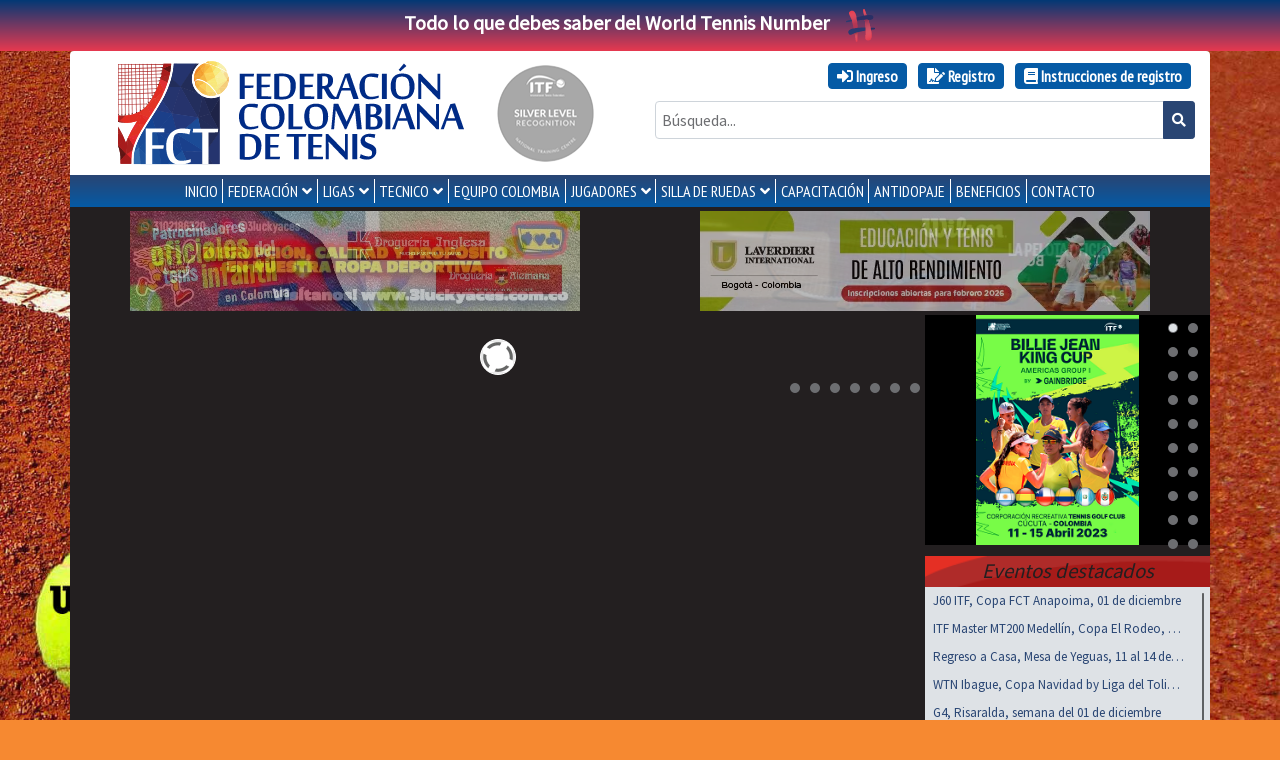

--- FILE ---
content_type: text/html; charset=UTF-8
request_url: https://fedecoltenis.com/site/index?noticias-page=3&per-page=4&entrevistas2-page=12&dp-1-per-page=1&entrevistas1-page=10&entrevistas3-page=2&historial1-page=1&dp-2-per-page=2&historial2-page=1
body_size: 9688
content:
<!doctype html>
<html class="no-js" lang="es">

<head>
    <meta charset="utf-8">
    <meta http-equiv="X-UA-Compatible" content="IE=edge,chrome=1">
    <meta property="og:title" content="Fedecoltenis :: Federación Colombiana de Tenis" />
    <meta property="og:image" content="https://fedecoltenis.com/images/fedecoltenisNewOG.jpg" />
    <meta property="og:image:alt" content="Fedecoltenis :: Federación Colombiana de Tenis" />
    <meta property="og:url" content="https://fedecoltenis.com/site/index?noticias-page=3&per-page=4&entrevistas2-page=12&dp-1-per-page=1&entrevistas1-page=10&entrevistas3-page=2&historial1-page=1&dp-2-per-page=2&historial2-page=1" />
    <meta property="og:description" content="" />

    <meta name="twitter:card" content="summary_large_image" />
    <meta name="twitter:title" content="Fedecoltenis :: Federación Colombiana de Tenis" />
    <meta name="twitter:description" content="" />
    <meta name="twitter:image" content="https://fedecoltenis.com/images/fedecoltenisNewOG.jpg" />
    <meta itemprop="image" content="https://fedecoltenis.com/images/fedecoltenisNewOG.jpg" />

    <meta name="csrf-param" content="_csrf">
<meta name="csrf-token" content="viCdzcrWJSlja41dqFe7JWzw7M9CVkryYvxoD_LfUALvWs2P86R1ezsN4xD4Z_QcPqO0uXMQebcUzRlNxe4kQA==">
    <title>
        Fedecoltenis :: Federación Colombiana de Tenis    </title>
    <link href="/css/camera.css?v=7.42.0" rel="stylesheet">
<link href="/css/OverlayScrollbars.min.css?v=7.42.0" rel="stylesheet">
<link href="/css/os-theme-thin-dark.css?v=7.42.0" rel="stylesheet">
<link href="/css/slick.css?v=7.42.0" rel="stylesheet">
<link href="/css/slick-theme.css?v=7.42.0" rel="stylesheet">
<link href="/css/bootstrap.min.css?v=7.42.0" rel="stylesheet">
<link href="/css/fct-bt4.css?v=7.42.0" rel="stylesheet">
<link href="https://cdnjs.cloudflare.com/ajax/libs/font-awesome/5.15.4/css/all.min.css" rel="stylesheet">
<link href="/css/superfish.css?v=7.42.0" rel="stylesheet">
<link href="/css/superfish-vertical.css?v=7.42.0" rel="stylesheet">
<script src="/assets/476a2b6d/angular.min.js"></script>
<script>var paramsSite={"sitio_nombre":"Fedecoltenis","sitio_id":1,"sitio_prefijo":"www","sitio":{"id":1,"nombre":"Fedecoltenis","estado":1,"prefijo":"www","url":"","adminstatus":1},"image":null,"description":null}</script>    <meta name="description" content="">
    <meta name="viewport" content="width=device-width, initial-scale=1">
        <!-- Google tag (gtag.js) -->
    <script async src="https://www.googletagmanager.com/gtag/js?id=G-FSE8J6LR1P"></script>
    <script>
        window.dataLayer = window.dataLayer || [];

        function gtag() {
            dataLayer.push(arguments);
        }
        gtag('js', new Date());

        gtag('config', 'G-FSE8J6LR1P');
    </script>
    <script type="application/ld+json">
        {
            "@context": "https://schema.org",
            "@type": "Organization",
            "name": "Fedecoltenis - Federación Colombiana de Tenis",
            "url": "https://fedecoltenis.com/",
            "logo": "https://fedecoltenis.com/images/fedecoltenisNewOG.jpg",
            "contactPoint": [{
                    "@type": "ContactPoint",
                    "telephone": "+(57 1) 288 0800",
                    "contactType": "customer service",
                    "availableLanguage": "Spanish"
                },
                {
                    "@type": "ContactPoint",
                    "telephone": "+(57 1) 288 0800",
                    "contactType": "technical support",
                    "availableLanguage": "Spanish"
                }
            ],
            "sameAs": ["https://www.facebook.com/fedecoltenis",
                "https://www.twitter.com/fedecoltenis", "https://www.youtube.com/fedecoltenis"
            ]
        }
    </script>
    <script type="application/ld+json">
        {
            "@context": "https://schema.org",
            "@type": "WebSite",
            "url": "https://www.fedecoltenis.com/",
            "potentialAction": {
                "@type": "SearchAction",
                "target": "https://www.fedecoltenis.com/site/search?query={search_term_string}",
                "query-input": "required name=search_term_string"
            }
        }
    </script>
    <!-- Google Tag Manager -->
    <script>
        (function(w, d, s, l, i) {
            w[l] = w[l] || [];
            w[l].push({
                'gtm.start': new Date().getTime(),
                event: 'gtm.js'
            });
            var f = d.getElementsByTagName(s)[0],
                j = d.createElement(s),
                dl = l != 'dataLayer' ? '&l=' + l : '';
            j.async = true;
            j.src =
                'https://www.googletagmanager.com/gtm.js?id=' + i + dl;
            f.parentNode.insertBefore(j, f);
        })(window, document, 'script', 'dataLayer', 'GTM-PCX96GL');
    </script>
    <!-- End Google Tag Manager -->
    <!-- Matomo -->
    <script>
        var _paq = window._paq = window._paq || [];
        /* tracker methods like "setCustomDimension" should be called before "trackPageView" */
        _paq.push(['trackPageView']);
        _paq.push(['enableLinkTracking']);
        (function() {
            var u = "//analytics.colservers.cloud/";
            _paq.push(['setTrackerUrl', u + 'matomo.php']);
            _paq.push(['setSiteId', '6']);
            var d = document,
                g = d.createElement('script'),
                s = d.getElementsByTagName('script')[0];
            g.async = true;
            g.src = u + 'matomo.js';
            s.parentNode.insertBefore(g, s);
        })();
    </script>
    <!-- End Matomo Code -->

</head>

<body>
    
    <div class="banner-wtn text-center py-2 font-weight-bold f20">
        <a class="text-white" href="https://sway.cloud.microsoft/yhH4bdFydHCwBIEe?ref=Link" target="_blank">Todo lo que debes saber del World Tennis Number<img class="ml-3" src="/images/wtn-char.svg" alt="WTN"></a>    </div>
        <div class="container rounded-top header">
        <div class="row">
            <div class="col-12 col-lg-6 pt-2 pb-2 position-relative">
                <div class="row justify-content-center align-items-center">
                    <div class="col-8">
                                                    <a class="d-block" href="/"><img class="img-fluid" src="/images/logo-fct.svg" alt="Fedecoltenis :: Federación Colombiana de Tenis"></a>                                            </div>
                    <div class="col-4 col-lg-auto text-center">
                        <a href="/site/2228?galeria=1"><img class="img-fluid" src="/images/itf-silver.png" alt=""></a>                    </div>
                </div>
                <!-- <img class="lazo-luto position-absolute" src="/images/luto.png" alt=""> -->
            </div>
            <div class="col-12 col-lg-6 ml-auto pt-2 pb-2 text-lg-right text-center">
                
                <ul class="user-menu ptsans d-inline"><li class="d-inline-block user-link btn btn-info mx-1 my-1"><a href="/site/login" class="d-inline-block mx-2 font-weight-bold text-white"><i class="fas fa-sign-in-alt text-white"></i> Ingreso</a></li>
<li class="d-inline-block user-link btn btn-info mx-1 my-1"><a href="/usuarios/index" class="d-inline-block mx-2 font-weight-bold text-white"><i class="fas fa-file-signature text-white"></i> Registro</a></li>
<li class="d-inline-block user-link btn btn-info mx-1 my-1"><a class="d-inline-block mx-2 font-weight-bold text-white link" href="https://sway.cloud.microsoft/mqw4NvV3FElOmFJU?ref=Link" target="_blank"><i class="fas fa-book text-white"></i> Instrucciones de registro</a></li></ul>                <form action="/site/search" method="GET">                <div class="input-group mt-2">
                    <input type="text" id="query" class="form-control" name="query" placeholder="Búsqueda...">                    <div class="input-group-append">
                        <button type="submit" class="btn btn-primary btn-sm"><i class="fa fa-search"></i></button>                    </div>
                </div>
                </form>            </div>
        </div>
    </div>
    <div class="container">

        <nav id="menu-wrapper" class="main-menu row bg-primary justify-content-md-center pt-md-0 pt-2">
            <ul class="sf-menu ptsans pt-1 pb-1"><li><a href="/">INICIO</a></li>
<li><a href="javascript:void(0);">FEDERACIÓN</a>
<ul>
<li><a href="/site/1569">Historia</a></li>
<li><a href="/site/4185">Presidente</a></li>
<li><a href="/site/3413">Comité Ejecutivo</a></li>
<li><a href="/site/11">Quiénes somos</a></li>
<li><a href="/site/3415">Misión</a></li>
<li><a href="/site/3416">Visión</a></li>
<li><a href="/site/3417">Valores</a></li>
<li><a href="/site/12">Equipo de trabajo</a></li>
<li><a href="/site/45">Estatutos</a></li>
<li><a href="/site/1604">Organigrama</a></li>
<li><a href="/site/3821">ESAL</a></li>
</ul>
</li>
<li><a href="javascript:void(0);">LIGAS</a>
<ul>
<li><a href="/site/15">Liga Antioqueña de Tenis</a></li>
<li><a href="/site/4832">Liga Araucana de Tenis</a></li>
<li><a href="/site/16">Liga de Tenis del Atlántico </a></li>
<li><a href="/site/17">Liga de Tenis de Bogotá</a></li>
<li><a href="/site/43">Liga de Tenis del Bolívar </a></li>
<li><a href="/site/18">Liga de Tenis de Boyacá</a></li>
<li><a href="/site/20">Liga Caldense de Tenis</a></li>
<li><a href="/site/19">Liga de Tenis de Casanare</a></li>
<li><a href="/site/939">Liga Caucana de Tenis</a></li>
<li><a href="/site/21">Liga de Tenis del Cesar</a></li>
<li><a href="/site/4839">Liga de Tenis del Choco</a></li>
<li><a href="/site/4895">Liga de Tenis de Córdoba</a></li>
<li><a href="/site/22">Liga de Tenis de Cundinamarca </a></li>
<li><a href="/site/4831">Liga De Tenis de las Fuerzas Armadas</a></li>
<li><a href="/site/4309">Liga de Tenis de la Guajira</a></li>
<li><a href="/site/981">Liga de Tenis del Huila</a></li>
<li><a href="/site/982">Liga de Tenis del Magdalena</a></li>
<li><a href="/site/24">Liga de Tenis del Meta</a></li>
<li><a href="/site/25">Liga de Tenis de Nariño </a></li>
<li><a href="/site/26">Liga Nortesantandereana de Tenis </a></li>
<li><a href="/site/27">Liga de Tenis del Quindío </a></li>
<li><a href="/site/28">Liga Risaraldense de Tenis</a></li>
<li><a href="/site/29">Liga Santandereana de Tenis </a></li>
<li><a href="/site/4844">Liga de Tenis de Sucre</a></li>
<li><a href="/site/30">Liga de Tenis del Tolima </a></li>
<li><a href="/site/31">Liga Vallecaucana de Tenis </a></li>
</ul>
</li>
<li><a href="http://tecnico.fedecoltenis.com/">TECNICO</a>
<ul>
<li><a href="http://tecnico.fedecoltenis.com/">Inicio</a></li>
<li><a href="/torneos">Calendario de torneos</a></li>
<li><a href="/ranking">Ranking </a></li>
<li><a href="/site/1561">Reglamentos</a></li>
<li><a href="/torneos/violaciones-de-codigo">Violaciones de código Jugadores</a></li>
<li><a href="/site/1936">Tarifas Jueces y Fisioterapeutas</a></li>
<li><a href="/jueces/index">Lista de Jueces</a></li>
<li><a href="javascript:void(0);">Senior</a>
<ul>
<li><a href="/site/3960">Interclubes </a></li>
</ul>
</li>
</ul>
</li>
<li><a href="https://equipo.fedecoltenis.com">EQUIPO COLOMBIA</a></li>
<li><a href="javascript:void(0);">JUGADORES</a>
<ul>
<li><a href="/site/4167">PROFESIONALES</a></li>
<li><a href="/site/10">Juveniles</a></li>
</ul>
</li>
<li><a href="/site/33">SILLA DE RUEDAS</a>
<ul>
<li><a href="/site/1598">HISTORIA</a></li>
<li><a href="/site/1570">JUGADORES</a></li>
<li><a href="/site/4823">CALENDARIO TORNEOS</a></li>
</ul>
</li>
<li><a href="http://capacitacion.fedecoltenis.com/">CAPACITACIÓN</a></li>
<li><a href="/site/4332">ANTIDOPAJE</a></li>
<li><a href="/site/beneficios">Beneficios</a></li>
<li><a href="/site/contacto">CONTACTO</a></li></ul>        </nav>
    </div>
    <div class="container bg-dark">
	<!-- banners -->
			<div class="row">
			<div class="col-lg-6 pt-1 pb-1 text-center">
				<div class="html5-banner ml-auto mr-auto embed-responsive" id="banner-izq">
					<iframe src="/banners/izq-20251112/banner/" class="embed-responsive-item"></iframe>
				</div>
			</div>
			<div class="col-lg-6 pt-1 pb-1">
				<div class="html5-banner ml-auto mr-auto embed-responsive" id="banner-der">
					<iframe src="/banners/der-20251111/banner/" class="embed-responsive-item"></iframe>
				</div>
			</div>
		</div>
	</div><!-- banners -->
<div class="container bg-dark pl-0 pr-0">
	<!-- franja galeria y revistas -->
	<div class="row no-gutters">
		<div class="col-md-8 col-lg-9">
			<div class="galeria-home camera_wrap" id="galeria">
									<div class="" data-src="https://www.fedecoltenis.com/userfiles/1 abril 2019/WEB_PLAYA.jpg" data-link="/site/3696?galeria=1">
						<div class="camera_caption fadeFromBottom">
							<p class="font-italic">Mucho tenis playa para el calendario del 2026 en Colombia</p>
							<p></p>
						</div><!-- class-->
					</div><!-- datasrc-->
									<div class="" data-src="https://www.fedecoltenis.com/userfiles/1 abril 2019/IMG-20251212-WA0063.jpg" data-link="/site/3695?galeria=1">
						<div class="camera_caption fadeFromBottom">
							<p class="font-italic">El tenis inclusivo sigue creciendo en el Chocó</p>
							<p></p>
						</div><!-- class-->
					</div><!-- datasrc-->
									<div class="" data-src="https://www.fedecoltenis.com/userfiles/1 abril 2019/Screenshot_20251210_113127_Gallery.jpg" data-link="/site/3694?galeria=1">
						<div class="camera_caption fadeFromBottom">
							<p class="font-italic">Atención: Cierre de Escuelas Deportivas de la FCT para el fin de año</p>
							<p></p>
						</div><!-- class-->
					</div><!-- datasrc-->
									<div class="" data-src="https://www.fedecoltenis.com/userfiles/1 abril 2019/IMG-20251210-WA0022.jpg" data-link="/site/3693?galeria=1">
						<div class="camera_caption fadeFromBottom">
							<p class="font-italic">Con Droguería Alemana y la FCT el tenis en familia llegó a Bucaramanga</p>
							<p></p>
						</div><!-- class-->
					</div><!-- datasrc-->
									<div class="" data-src="https://www.fedecoltenis.com/userfiles/1 abril 2019/IMG_4395 (1).JPG" data-link="/site/3692?galeria=1">
						<div class="camera_caption fadeFromBottom">
							<p class="font-italic">Gran noticia para el tenis colombiano: La ITF aprobó el circuito de más de 12 torneos masters en el país</p>
							<p></p>
						</div><!-- class-->
					</div><!-- datasrc-->
									<div class="" data-src="https://www.fedecoltenis.com/userfiles/1 abril 2019/IMG-20251205-WA0033.jpg" data-link="/site/3691?galeria=1">
						<div class="camera_caption fadeFromBottom">
							<p class="font-italic">La FCT y Droguería Alemana siguen impulsando el futuro del tenis colombiano</p>
							<p></p>
						</div><!-- class-->
					</div><!-- datasrc-->
									<div class="" data-src="https://www.fedecoltenis.com/userfiles/1 abril 2019/IMG-20251202-WA0049.jpg" data-link="/site/3690?galeria=1">
						<div class="camera_caption fadeFromBottom">
							<p class="font-italic">Circuito Máster 2026: Aquí todo lo que necesitas saber del calendario</p>
							<p></p>
						</div><!-- class-->
					</div><!-- datasrc-->
							</div>
		</div>
		<div class="col-md-4 col-lg-3">
			<div class="camera_wrap" id="revistas">
									<div data-src="/images/bggaleria.gif" data-fx="simpleFade">
						<div class="w-100 text-center">
							<a href="/site/revista/45"><img src="/images/portadas/646794feefb41.png" alt="Revista Billie Jean King Cup - Grupo I Américas 2023" style="width: auto; height: 230px"></a>						</div>
					</div>';
									<div data-src="/images/bggaleria.gif" data-fx="simpleFade">
						<div class="w-100 text-center">
							<a href="/site/revista/44"><img src="/images/portadas/63f3e7294e2cd.png" alt="Revista Copa Davis - Colombia vs Gran Bretaña 2023" style="width: auto; height: 230px"></a>						</div>
					</div>';
									<div data-src="/images/bggaleria.gif" data-fx="simpleFade">
						<div class="w-100 text-center">
							<a href="/site/revista/43"><img src="/images/portadas/633db92145d40.jpg" alt="Revista Copa Davis - Colombia vs Turquía 2022" style="width: auto; height: 230px"></a>						</div>
					</div>';
									<div data-src="/images/bggaleria.gif" data-fx="simpleFade">
						<div class="w-100 text-center">
							<a href="/site/revista/42"><img src="/images/portadas/5e714169ac461.png" alt="Revista Copa Davis - Colombia vs Argentina 2020" style="width: auto; height: 230px"></a>						</div>
					</div>';
									<div data-src="/images/bggaleria.gif" data-fx="simpleFade">
						<div class="w-100 text-center">
							<a href="/site/revista/41"><img src="/images/portadas/5c63250347265.png" alt="Revista Copa Davis - Colombia vs Suecia 2019" style="width: auto; height: 230px"></a>						</div>
					</div>';
									<div data-src="/images/bggaleria.gif" data-fx="simpleFade">
						<div class="w-100 text-center">
							<a href="/site/revista/39"><img src="/images/portadas/5b3cde33b8f6b.png" alt="Revista Puro Tenis Colombiano - Edición #19" style="width: auto; height: 230px"></a>						</div>
					</div>';
									<div data-src="/images/bggaleria.gif" data-fx="simpleFade">
						<div class="w-100 text-center">
							<a href="/site/revista/38"><img src="/images/portadas/5acfb7af7bdb1.jpg" alt="Revista Copa Davis - Colombia vs Brasil 2018" style="width: auto; height: 230px"></a>						</div>
					</div>';
									<div data-src="/images/bggaleria.gif" data-fx="simpleFade">
						<div class="w-100 text-center">
							<a href="/site/revista/37"><img src="/images/portadas/59f1e76765396.jpg" alt="Revista Copa Davis - Colombia vs Croacia 2017" style="width: auto; height: 230px"></a>						</div>
					</div>';
									<div data-src="/images/bggaleria.gif" data-fx="simpleFade">
						<div class="w-100 text-center">
							<a href="/site/revista/36"><img src="/images/portadas/58e4bd3dc245b.jpg" alt="Revista Copa Davis - Colombia vs Chile 2017" style="width: auto; height: 230px"></a>						</div>
					</div>';
									<div data-src="/images/bggaleria.gif" data-fx="simpleFade">
						<div class="w-100 text-center">
							<a href="/site/revista/35"><img src="/images/portadas/587cd515074af.jpg" alt="Revista Puro Tenis Colombiano - Edición #18" style="width: auto; height: 230px"></a>						</div>
					</div>';
									<div data-src="/images/bggaleria.gif" data-fx="simpleFade">
						<div class="w-100 text-center">
							<a href="/site/revista/34"><img src="/images/portadas/57f2b7c07a605.jpg" alt="Revista Puro Tenis Colombiano - Edición #17" style="width: auto; height: 230px"></a>						</div>
					</div>';
									<div data-src="/images/bggaleria.gif" data-fx="simpleFade">
						<div class="w-100 text-center">
							<a href="/site/revista/33"><img src="/images/portadas/5761e72dcad80.jpg" alt="Revista Puro Tenis Colombiano - Edición #16" style="width: auto; height: 230px"></a>						</div>
					</div>';
									<div data-src="/images/bggaleria.gif" data-fx="simpleFade">
						<div class="w-100 text-center">
							<a href="/site/revista/32"><img src="/images/portadas/56ddae1242022.jpg" alt="Revista Puro Tenis Colombiano - Edición #15 " style="width: auto; height: 230px"></a>						</div>
					</div>';
									<div data-src="/images/bggaleria.gif" data-fx="simpleFade">
						<div class="w-100 text-center">
							<a href="/site/revista/30"><img src="/images/portadas/08a7fa859e663ca2bcc1d404556240b6.jpg" alt="Revista Puro Tenis Colombiano - Edición #14" style="width: auto; height: 230px"></a>						</div>
					</div>';
									<div data-src="/images/bggaleria.gif" data-fx="simpleFade">
						<div class="w-100 text-center">
							<a href="/site/revista/25"><img src="/images/portadas/25de16cc931d9b6f90332050dfc07056.png" alt="Revista Copa Davis - Colombia vs Japón 2015" style="width: auto; height: 230px"></a>						</div>
					</div>';
									<div data-src="/images/bggaleria.gif" data-fx="simpleFade">
						<div class="w-100 text-center">
							<a href="/site/revista/24"><img src="/images/portadas/e4428756ecda22aabcdffd9c894524d4.jpg" alt="Revista Puro Tenis Colombiano - Edición # 13" style="width: auto; height: 230px"></a>						</div>
					</div>';
									<div data-src="/images/bggaleria.gif" data-fx="simpleFade">
						<div class="w-100 text-center">
							<a href="/site/revista/21"><img src="/images/portadas/2d4849a30451cbcb36cea4eb8c328834.jpg" alt="Puro Tenis Colombiano - Edición #12" style="width: auto; height: 230px"></a>						</div>
					</div>';
									<div data-src="/images/bggaleria.gif" data-fx="simpleFade">
						<div class="w-100 text-center">
							<a href="/site/revista/20"><img src="/images/portadas/ad79511c802f05212a01febe8889df59.jpg" alt="Revista Puro Tenis Colombiano - Edición # 11" style="width: auto; height: 230px"></a>						</div>
					</div>';
									<div data-src="/images/bggaleria.gif" data-fx="simpleFade">
						<div class="w-100 text-center">
							<a href="/site/revista/17"><img src="/images/portadas/8c3970aa71fbe181e2ede541af054956.jpg" alt="Revista Puro Tenis Colombiano - Edición # 10" style="width: auto; height: 230px"></a>						</div>
					</div>';
									<div data-src="/images/bggaleria.gif" data-fx="simpleFade">
						<div class="w-100 text-center">
							<a href="/site/revista/16"><img src="/images/portadas/4106e3613e5b4a2b17ad78edef7e964d.jpg" alt="Revista Puro Tenis Colombiano - Edición # 9" style="width: auto; height: 230px"></a>						</div>
					</div>';
									<div data-src="/images/bggaleria.gif" data-fx="simpleFade">
						<div class="w-100 text-center">
							<a href="/site/revista/15"><img src="/images/portadas/515bd21fa5b9e86c36eafdb2d70f1c24.jpg" alt="Puro Tenis Colombiano - Edición #8" style="width: auto; height: 230px"></a>						</div>
					</div>';
									<div data-src="/images/bggaleria.gif" data-fx="simpleFade">
						<div class="w-100 text-center">
							<a href="/site/revista/14"><img src="/images/portadas/8dad05dfbf916a931188d241ff58c4bf.jpg" alt="Revista Copa Davis - Colombia vs República Dominicana 2014" style="width: auto; height: 230px"></a>						</div>
					</div>';
									<div data-src="/images/bggaleria.gif" data-fx="simpleFade">
						<div class="w-100 text-center">
							<a href="/site/revista/9"><img src="/images/portadas/03e24a258376e6a6af683f2396a8baee.jpg" alt="Revista Puro Tenis Colombiano - Edición # 7" style="width: auto; height: 230px"></a>						</div>
					</div>';
									<div data-src="/images/bggaleria.gif" data-fx="simpleFade">
						<div class="w-100 text-center">
							<a href="/site/revista/8"><img src="/images/portadas/6b591c2053d842a4eaea3290ff8eb511.png" alt="Puro Tenis Colombiano - Edición # 6" style="width: auto; height: 230px"></a>						</div>
					</div>';
									<div data-src="/images/bggaleria.gif" data-fx="simpleFade">
						<div class="w-100 text-center">
							<a href="/site/revista/6"><img src="/images/portadas/bcbe70aaf763a7f10a8313bdcaef93f0.jpg" alt="Puro Tenis Colombiano - Edición # 5" style="width: auto; height: 230px"></a>						</div>
					</div>';
									<div data-src="/images/bggaleria.gif" data-fx="simpleFade">
						<div class="w-100 text-center">
							<a href="/site/revista/5"><img src="/images/portadas/60393202cf6f9e64165ed2e6ecff4773.jpg" alt="Revista Puro Tenis Colombiano- Edición # 4" style="width: auto; height: 230px"></a>						</div>
					</div>';
									<div data-src="/images/bggaleria.gif" data-fx="simpleFade">
						<div class="w-100 text-center">
							<a href="/site/revista/10"><img src="/images/portadas/fe63db0d9e2c5c9a54e87967004aa2c0.jpg" alt="Revista Copa Davis - Colombia vs Uruguay 2013" style="width: auto; height: 230px"></a>						</div>
					</div>';
									<div data-src="/images/bggaleria.gif" data-fx="simpleFade">
						<div class="w-100 text-center">
							<a href="/site/revista/4"><img src="/images/portadas/cc4f92262fb1064363ea50162ac23fe7.jpg" alt="Revista Puro Tenis Colombia - Edición # 3 " style="width: auto; height: 230px"></a>						</div>
					</div>';
									<div data-src="/images/bggaleria.gif" data-fx="simpleFade">
						<div class="w-100 text-center">
							<a href="/site/revista/2"><img src="/images/portadas/752810380ba0c04c93975783738bc095.jpg" alt="Revista Puro Tenis Colombiano - Edición # 2" style="width: auto; height: 230px"></a>						</div>
					</div>';
									<div data-src="/images/bggaleria.gif" data-fx="simpleFade">
						<div class="w-100 text-center">
							<a href="/site/revista/1"><img src="/images/portadas/066dcaa659009d8bb841876ff680047d.jpg" alt="Revista Puro Tenis Colombiano - Edición # 1" style="width: auto; height: 230px"></a>						</div>
					</div>';
							</div><!-- revista-->
			<div class="clearfix"></div>
			<div class="eventos titulo mt-1 font-italic text-center">Eventos destacados</div>
			<div class="eventos bg-light">
									<div class="border-bottom p-1 pr-4 eventos-link pl-2"><a class="d-block text-truncate f13" href="https://www.itftennis.com/en/tournament/j60-anapoima/col/2025/j-j60-col-2025-005/">J60 ITF, Copa FCT Anapoima, 01 de diciembre</a></div>
									<div class="border-bottom p-1 pr-4 eventos-link pl-2"><a class="d-block text-truncate f13" href="https://www.itftennis.com/en/tournament/mt200-medellin/col/2025/s-mt200-col-2025-005/fact-sheet/">ITF Master MT200 Medellín, Copa El Rodeo, dic 03</a></div>
									<div class="border-bottom p-1 pr-4 eventos-link pl-2"><a class="d-block text-truncate f13" href="https://fedecoltenis.com/torneos/4804#info">Regreso a Casa, Mesa de Yeguas, 11 al 14 de Dic</a></div>
									<div class="border-bottom p-1 pr-4 eventos-link pl-2"><a class="d-block text-truncate f13" href="https://fedecoltenis.com/torneos/4868">WTN Ibague, Copa Navidad by Liga del Tolima, dic 6</a></div>
									<div class="border-bottom p-1 pr-4 eventos-link pl-2"><a class="d-block text-truncate f13" href="https://fedecoltenis.com/torneos/4837">G4, Risaralda, semana del 01 de diciembre</a></div>
									<div class="border-bottom p-1 pr-4 eventos-link pl-2"><a class="d-block text-truncate f13" href="https://fedecoltenis.com/torneos/4817">WTN Bogotá, Infinito Sports Bogota Tennis, dic 17</a></div>
							</div>
		</div><!-- fin revistas y destacados -->
	</div>
</div><!-- franja galeria y revistas -->
<div class="container bg-white pt-4">
	<!-- noticias y patrocinadores -->
	<div class="form-row">
		<div class="col-md-9 mb-3">
			<!-- cuerpo noticias, entrevistas y galeria -->

			<div class="mb-3">
				<!-- noticias -->
				<h2 class="border-bottom">Últimas noticias</h2>

				<div class="row">
            <div class="col-lg-6 mb-3">
            <div class="cajanoticias text-justify">
                <div class="text-muted f10 ptsans">12/08/2025, 4:26:00 p. m.</div>
                <h5 class="titulo"><a href="/site/4938">El miércoles será emocionante para el tenis tricolor en los Panamericanos Junior</a></h5>
                <p>
&nbsp;
La delegaci&oacute;n nacional de tenis quiere ser protagonista en los Juegos Panamericanos Junior que se llevan a cabo en la ciudad de Asunci&oacute;n, Paraguay, y tras una buena jornada ahora se preparan para lo que ser&aacute; el d&iacute;a mi&eacute;rcoles en los octavos de final de la competencia.
&nbsp;
Este martes en territorio guaran&iacute; la jugadora nacional Mariana Higuita asegur&oacute; su paso a la siguiente ronda, gracias al resultado por 7-5 y 6-3 ante la...<br><a class="badge badge-primary" href="/site/4938">Más &raquo;</a></p>
            </div>
        </div>
            <div class="col-lg-6 mb-3">
            <div class="cajanoticias text-justify">
                <div class="text-muted f10 ptsans">12/08/2025, 10:36:07 a. m.</div>
                <h5 class="titulo"><a href="/site/4937">Se viene un martes con acción colombiana en el KIA OPEN de Barranquilla</a></h5>
                <p>





&nbsp;
Este lunes se llev&oacute; a cabo una nueva jornada en el Parque Distrital de Raquetas de la ciudad de Barranquilla con acci&oacute;n de jugadores colombianos. Pero este martes promete mucho m&aacute;s en el Challenger KIA OPEN de Barranquilla.
&nbsp;
Los tenistas colombianos Nicol&aacute;s Mej&iacute;a y Samuel Linde, cayeron en su primer juego en la modalidad de dobles del torneo Challenger KIA Open Barranquilla, al ser superados por pareja compuesta por Arklon Huertas...<br><a class="badge badge-primary" href="/site/4937">Más &raquo;</a></p>
            </div>
        </div>
            <div class="col-lg-6 mb-3">
            <div class="cajanoticias text-justify">
                <div class="text-muted f10 ptsans">12/08/2025, 10:31:56 a. m.</div>
                <h5 class="titulo"><a href="/site/4936">La FCT llega a sus 93 años fortalecida y con una gran proyección de crecimiento</a></h5>
                <p>
&nbsp;
Este s&aacute;bado 19 de julio se celebra un a&ntilde;o m&aacute;s de la Federaci&oacute;n Colombiana de Tenis, ya son 93 en total, en la que la m&aacute;xima entidad del deporte blanco en Colombia cumple con su labor de trabajar para el fortalecimiento y crecimiento de la disciplina en todo el territorio nacional.
&nbsp;
No es f&aacute;cil y sobre todo se har&iacute;a muy largo resumir una historia rica de 93 a&ntilde;os. Desde lo administrativo y hasta lo deportivo se ha ido...<br><a class="badge badge-primary" href="/site/4936">Más &raquo;</a></p>
            </div>
        </div>
            <div class="col-lg-6 mb-3">
            <div class="cajanoticias text-justify">
                <div class="text-muted f10 ptsans">12/08/2025, 10:27:49 a. m.</div>
                <h5 class="titulo"><a href="/site/4935">La FCT y SMART FIT, una alianza que impulsa el crecimiento del tenis colombiano</a></h5>
                <p>
&nbsp;
La Federaci&oacute;n Colombiana de Tenis no se detiene en su trabajo por seguir sumando a la empresa privada en todos los procesos de crecimiento buscando redundar en la preparaci&oacute;n de los jugadores nacionales. Hoy es un d&iacute;a especial porque le damos la bienvenida a una de esas empresas que se suman con convicci&oacute;n a la estrategia de nuestra entidad.
&nbsp;
En esta ocasi&oacute;n nos complace informarles que todos los tenistas que tengan su carn&eacute; activo de...<br><a class="badge badge-primary" href="/site/4935">Más &raquo;</a></p>
            </div>
        </div>
    </div>
<div class="clearfix"></div>
<div class="text-right mb-4"><a class="btn btn-primary btn-sm" href="/site/archivo-noticias">Noticias anteriores <img class="ml-2" src="/images/circle-arrow-right.svg" alt=""></a></div>			</div><!-- noticias -->

							<div class="card mb-5">
					<!-- entrevistas -->
					<div class="card-header text-center">
						<h5 class="m-0">Entrevistas exclusivas</h5>
					</div>
					<div class="pl-3 pr-3 pt-1">
						<div class="row form-group">
			<div class="col-md-4">
			<div class="card bg-light h-100">
				<div class="card-img-top">
					<div class="archivo-img" style="background-image: url('https://www.fedecoltenis.com/userfiles/11%20abril%202016/nicolasmejia.jpg');"></div>
				</div>
				<div class="card-body f14 text-center p-2">
					<a href="/site/775?galeria=1">“Quiero extender la tradición tenística de la familia”: Nicolás Mejía</a>				</div>
			</div>
		</div>
			<div class="col-md-4">
			<div class="card bg-light h-100">
				<div class="card-img-top">
					<div class="archivo-img" style="background-image: url('https://www.fedecoltenis.com/userfiles/25%20julio%202022/andrei%20duarte%20tenis.gif');"></div>
				</div>
				<div class="card-body f14 text-center p-2">
					<a href="/site/2823?galeria=1">Andrei Duarte, el tenista colombiano que busca llegar al profesionalismo de la forma menos ortodoxa</a>				</div>
			</div>
		</div>
			<div class="col-md-4">
			<div class="card bg-light h-100">
				<div class="card-img-top">
					<div class="archivo-img" style="background-image: url('https://www.fedecoltenis.com/userfiles/29%20octubre%202018/Camila%20Osorio%20.JPG');"></div>
				</div>
				<div class="card-body f14 text-center p-2">
					<a href="/site/1802?galeria=1">Camila Osorio en su regreso a Colombia: “Yo quiero hacer historia”</a>				</div>
			</div>
		</div>
	</div>						<div class="clearfix"></div>
						<div class="text-right mb-4"><a class="btn btn-primary btn-sm" href="/site/archivo-entrevistas">Archivo entrevistas <img class="ml-2" src="/images/circle-arrow-right.svg" alt=""></a></div>
					</div>
				</div><!-- entrevistas -->

				<div class="card mb-5">
					<!-- archivo noticias galeria -->
					<div class="card-header text-center">
						<h5 class="m-0">Archivo noticias destacadas - Galería</h5>
					</div>
					<div class="pl-3 pr-3 pt-1">
						<div class="row form-group">
			<div class="col-md-4">
			<div class="card bg-light h-100">
				<div class="card-img-top">
					<div class="archivo-img" style="background-image: url('https://www.fedecoltenis.com/userfiles/11%20abril%202016/Emiliana.JPG');"></div>
				</div>
				<div class="card-body f14 text-center p-2">
					<a href="/site/768?galeria=1">Emiliana Arango le dice adiós al WTA Claro Open Colsanitas de Bogotá</a>				</div>
			</div>
		</div>
			<div class="col-md-4">
			<div class="card bg-light h-100">
				<div class="card-img-top">
					<div class="archivo-img" style="background-image: url('https://www.fedecoltenis.com/userfiles/8%20de%20noviembre%202016/Superate%20Intercolegiados%202016.JPG');"></div>
				</div>
				<div class="card-body f14 text-center p-2">
					<a href="/site/1024?galeria=1">El tenis de campo llegó a su fin en los Supérate Intercolegiados</a>				</div>
			</div>
		</div>
			<div class="col-md-4">
			<div class="card bg-light h-100">
				<div class="card-img-top">
					<div class="archivo-img" style="background-image: url('https://www.fedecoltenis.com/userfiles/24%20julio%202017/juan%20sebastian%20gomez.jpg');"></div>
				</div>
				<div class="card-body f14 text-center p-2">
					<a href="/site/1280?galeria=1">Pereira vivirá la próxima semana el torneo Futuro Copa MILO®, con el apoyo de Coldeportes</a>				</div>
			</div>
		</div>
	</div>						<div class="text-right mb-4"><a class="btn btn-primary btn-sm" href="/site/archivo-galeria">Archivo galeria <img class="ml-2" src="/images/circle-arrow-right.svg" alt=""></a></div>
					</div>
				</div><!-- archivo noticias galeria -->
			
							<div class="row mb-3">
					<!-- youtube y twitter -->
					<div class="col-lg-6">
						<h2><a class="twitter-timeline" data-height="400" href="https://twitter.com/fedecoltenis?ref_src=twsrc%5Etfw">Tweets by fedecoltenis</a>
							<script async src="https://platform.twitter.com/widgets.js" charset="utf-8"></script>
					</div>
					<div class="col-lg-6">
						<h2 class="border-bottom mb-lg-5">Canal <a href="https://www.youtube.com/user/fedecoltenis" target="_blank"><img src="/images/youtube.jpg" alt=""></a></h2>
						<div class="embed-responsive embed-responsive-16by9">
							<iframe src="https://www.youtube.com/embed?max-results=1&controls=0&showinfo=0&rel=0&listType=user_uploads&list=fedecoltenis" frameborder="0" allowfullscreen></iframe>

						</div>
					</div>
				</div><!-- youtube y twitter -->

				<div class="w-100 embed-responsive" style="height: 98px;">
					<!-- moxie -->
					<!-- <iframe src="https://www.fedecoltenis.com/banners/wilson-mooxye-abril30-2020/banner/" class="embed-responsive-item"></iframe> -->
					<!-- <img class="img-fluid" src="/images/bladev8.jpg" alt="Blade V8"> -->
					<div class="banner-inferior ml-auto mr-auto embed-responsive">
						<iframe src="/banners/inferior-2025-0308/banner/" class="embed-responsive-item"></iframe>
					</div>
				</div><!-- moxie -->
					</div><!-- cuerpo noticias, entrevistas y galeria -->

		<!-- patrocinadores -->
		<div class="col-md-3">	<h4 class="text-center">Aliados Institucionales</h4>
	<div class="row justify-content-center">
					<div class="text-center mb-4 col-6 col-md-auto">
				<a href="https://www.mindeporte.gov.co/" target="_blank"><img class="img-fluid" src="https://www.fedecoltenis.com/userfiles/patrocinadores/mindeporte.png" alt="Ministerio del Deporte"></a>			</div>
					<div class="text-center mb-4 col-6 col-md-auto">
				<a href="http://www.coc.org.co/" target="_blank"><img class="img-fluid" src="https://www.fedecoltenis.com/userfiles/patrocinadores/comiteOlimpico.gif" alt="Comité Olímpico Colombiano"></a>			</div>
					<div class="text-center mb-4 col-6 col-md-auto">
				<a href="http://www.itftennis.com" target="_blank"><img class="img-fluid" src="https://www.fedecoltenis.com/userfiles/patrocinadores/itf.jpg" alt="ITF"></a>			</div>
					<div class="text-center mb-4 col-6 col-md-auto">
				<a href="http://www.cosat.org/" target="_blank"><img class="img-fluid" src="https://fedecoltenis.com/userfiles/patrocinadores/cosat-2022.png" alt="COSAT"></a>			</div>
			</div>
	<h4 class="text-center">Patrocinadores</h4>
	<div class="row justify-content-center">
					<div class="text-center mb-4 col-6 col-md-auto">
				<a href="http://portal.colsanitas.com/portal/web/sanitas-internacional/inicio" target="_blank"><img class="img-fluid" src="https://www.fedecoltenis.com/userfiles/patrocinadores/colsanitas.png" alt="Colsánitas"></a>			</div>
					<div class="text-center mb-4 col-6 col-md-auto">
				<a href="https://wilsonstore.com.co/" target="_blank"><img class="img-fluid" src="https://www.fedecoltenis.com/userfiles/patrocinadores/wilson.png" alt="Wilson Colombia"></a>			</div>
					<div class="text-center mb-4 col-6 col-md-auto">
				<a href="https://www.latamairlines.com/co/es" target="_blank"><img class="img-fluid" src="https://fedecoltenis.com/userfiles/patrocinadores/latam.png" alt="LATAM"></a>			</div>
					<div class="text-center mb-4 col-6 col-md-auto">
				<a href="https://www.kia.com.co/" target="_blank"><img class="img-fluid" src="https://fedecoltenis.com/userfiles/patrocinadores/kia.svg" alt="KIA"></a>			</div>
					<div class="text-center mb-4 col-6 col-md-auto">
				<img class="img-fluid" src="https://fedecoltenis.com/userfiles/patrocinadores/electrolit.png" alt="Electrolit">			</div>
					<div class="text-center mb-4 col-6 col-md-auto">
				<a href="https://www.matchpoint.com.co/" target="_blank"><img class="img-fluid" src="https://fedecoltenis.com/userfiles/patrocinadores/match point logo patrocinadores.png" alt="MATCH POINT"></a>			</div>
					<div class="text-center mb-4 col-6 col-md-auto">
				<a href="https://nyvcol.com/en" target="_blank"><img class="img-fluid" src="https://www.fedecoltenis.com/userfiles/patrocinadores/N&amp;V.svg" alt="N&amp;V"></a>			</div>
					<div class="text-center mb-4 col-6 col-md-auto">
				<a href="https://3luckyaces.com.co/" target="_blank"><img class="img-fluid" src="https://fedecoltenis.com/userfiles/patrocinadores/logo negro y rojo 3 aces.png" alt="3 Lucky aces"></a>			</div>
			</div>
<div class="mb-5 row justify-content-center">
	<a href="/enaccion"><img class="img-fluid" src="/images/enaccion-feb-13-2025.avif" alt=""></a></div></div>
		<!-- patrocinadores -->
	</div>
</div><!-- noticias y patrocinadores -->
<!--

<div id="frontmodal" class="fade modal" role="dialog" tabindex="-1" aria-hidden="true">
<div class="modal-dialog modal-xl modal-dialog-centered" role="document">
<div class="modal-content">
<div class="modal-header">

<button type="button" class="close" data-dismiss="modal"><span aria-hidden="true">&times;</span></button>
</div>
<div class="modal-body">
<div class="text-center">
	<a class="" href="https://tuboleta.com/eventos/detalle/copa-davis-2024-colombia-vs-luxemburgo/3796267978" target="_blank"><img class="img-fluid" src="/images/davis2024.webp" alt=""></a></div>

</div>

</div>
</div>
</div>-->    <footer class="bg-secondary container p-3 ptsans text-light mb-3 rounded-bottom">
        <div class="row">
            <div class="col-md-7">
                Federación Colombiana de Tenis. Todos los derechos reservados<br>
                <a href="/site/contacto">Contacto</a> -
                <!-- Calle 45 # 66 B - 15 Piso 3 Barrio Salitre El Greco, Bogotá, Colombia.<br>Teléfono: (57) 6015635414<br> -->
                <a href="/site/page?view=politica">Política de privacidad</a> - <a href="/site/page?view=datos">Autorización para tratamiento de datos personales</a>            </div>
            <div class="col-md-5">
                <div class="text-md-right text-center mb-2">Síganos en</div>
                <div class="d-flex justify-content-md-end justify-content-center">
                    <div class="ml-2"><a class="d-inline-block" href="https://www.facebook.com/fedecoltenis" target="_blank"><img class="img-fluid" src="/images/icon-facebookx32.png" alt=""></a></div>
                    <div class="ml-2"><a class="d-inline-block" href="https://twitter.com/fedecoltenis" target="_blank"><img class="img-fluid" src="/images/icon-twitterx32.png" alt=""></a></div>
                    <div class="ml-2"><a class="d-inline-block" href="https://www.instagram.com/fedecoltenis_/" target="_blank"><img class="img-fluid" src="/images/icon-instagramx32.png" alt=""></a></div>
                    <div class="ml-2"><a id="apple-link" class="d-inline-block" href="https://itunes.apple.com/us/app/jugadores-fct/id1400094292"><img class="img-fluid followus" src="/images/app-store-apple.png" alt=""></a></div>
                    <div class="ml-2"><a id="google-link" class="d-inline-block" href="https://play.google.com/store/apps/details?id=com.fedecoltenis.jugadores"><img class="img-fluid followus" src="/images/google-play-badge.png" alt=""></a></div>
                </div>
            </div>
        </div>
    </footer>
    <script src="https://cdnjs.cloudflare.com/ajax/libs/jquery/3.4.1/jquery.min.js"></script>
<script src="/js/jquery.easing.1.3.js?v=7.42.0"></script>
<script src="/js/camera.min.js?v=7.42.0"></script>
<script src="/js/jquery.overlayScrollbars.min.js?v=7.42.0"></script>
<script src="/js/slick.min.js?v=7.42.0"></script>
<script src="/js/URI.min.js?v=7.42.0"></script>
<script src="/js/moment.min.js?v=7.42.0"></script>
<script src="/js/moment-es.js?v=7.42.0"></script>
<script src="/assets/7f523dbb/yii.js"></script>
<script src="/js/inicio.js?v=7.42.0"></script>
<script src="/assets/180366e3/js/bootstrap.bundle.js"></script>
<script src="/js/respond.min.js?v=7.42.0"></script>
<script src="/js/site.js?v=7.42.0"></script>
<script src="/js/superfish.min.js?v=7.42.0"></script>
<script src="/js/supposition.js?v=7.42.0"></script>
<script src="/js/superfish-init.js?v=7.42.0"></script>
<script>jQuery(function ($) {

	// $('#frontmodal').modal('show');
	
jQuery('#frontmodal').modal({"show":false});
});</script></body>

</html>


--- FILE ---
content_type: text/css
request_url: https://fedecoltenis.com/css/os-theme-thin-dark.css?v=7.42.0
body_size: 402
content:
/*
os-theme-thin-dark
*/

.os-theme-thin-dark > .os-scrollbar-horizontal {
    right: 14px;
    height: 14px;
    padding: 0px 6px;
}
.os-theme-thin-dark > .os-scrollbar-vertical {
    bottom: 14px;
    width: 14px;
    padding: 6px 0px;
}
.os-theme-thin-dark.os-host-rtl > .os-scrollbar-horizontal {
    left: 14px;
    right: 0;
}
.os-theme-thin-dark > .os-scrollbar-corner {
    height: 14px;
    width: 14px;
    background-color: transparent;
}
.os-theme-thin-dark > .os-scrollbar > .os-scrollbar-track {
    background: transparent;
}
.os-theme-thin-dark > .os-scrollbar-horizontal > .os-scrollbar-track:before,
.os-theme-thin-dark > .os-scrollbar-vertical > .os-scrollbar-track:before {
    content: '';
    display: block;
    position: absolute;
    background: rgba(0, 0, 0, 0.15);
}
.os-theme-thin-dark > .os-scrollbar-horizontal > .os-scrollbar-track:before,
.os-theme-thin-dark > .os-scrollbar-horizontal > .os-scrollbar-track > .os-scrollbar-handle:before {
    left: 0;
    right: 0;
    height: 2px;
    top: 50%;
    margin-top: -1px;
}
.os-theme-thin-dark > .os-scrollbar-vertical > .os-scrollbar-track:before,
.os-theme-thin-dark > .os-scrollbar-vertical > .os-scrollbar-track > .os-scrollbar-handle:before {
    top: 0;
    bottom: 0;
    width: 2px;
    left: 50%;
    margin-left: -1px;
}
.os-theme-thin-dark > .os-scrollbar > .os-scrollbar-track > .os-scrollbar-handle:before {
    content: '';
    display: block;
    position: absolute;
    background: rgba(0, 0, 0, 0.5);
    border-radius: 10px;
}
.os-theme-thin-dark > .os-scrollbar-horizontal > .os-scrollbar-track > .os-scrollbar-handle:hover:before,
.os-theme-thin-dark > .os-scrollbar-horizontal > .os-scrollbar-track > .os-scrollbar-handle.active:before {
    height: 4px;
    margin-top: -2px;
}
.os-theme-thin-dark > .os-scrollbar-vertical > .os-scrollbar-track > .os-scrollbar-handle:hover:before,
.os-theme-thin-dark > .os-scrollbar-vertical > .os-scrollbar-track > .os-scrollbar-handle.active:before {
    width: 4px;
    margin-left: -2px;
}
.os-theme-thin-dark > .os-scrollbar-horizontal > .os-scrollbar-track > .os-scrollbar-handle:hover:before,
.os-theme-thin-dark > .os-scrollbar-vertical > .os-scrollbar-track > .os-scrollbar-handle:hover:before {
    background: rgba(0, 0, 0, 0.7);
}
.os-theme-thin-dark > .os-scrollbar-horizontal > .os-scrollbar-track > .os-scrollbar-handle.active:before,
.os-theme-thin-dark > .os-scrollbar-vertical > .os-scrollbar-track > .os-scrollbar-handle.active:before {
    background: #000;
}
.os-theme-thin-dark > .os-scrollbar-horizontal > .os-scrollbar-track > .os-scrollbar-handle {
    height: 100%;
    min-width: 30px;
}
.os-theme-thin-dark > .os-scrollbar-vertical > .os-scrollbar-track > .os-scrollbar-handle {
    width: 100%;
    min-height: 30px;
}
.os-theme-thin-dark.os-host-transition > .os-scrollbar-horizontal > .os-scrollbar-track > .os-scrollbar-handle:before {
    transition: height 0.3s, margin-top 0.3s, background 0.2s;
}
.os-theme-thin-dark.os-host-transition > .os-scrollbar-vertical > .os-scrollbar-track > .os-scrollbar-handle:before {
    transition: width 0.3s, margin-left 0.3s, background 0.2s;
}

--- FILE ---
content_type: text/css
request_url: https://fedecoltenis.com/css/media.css
body_size: 766
content:
/*// Extra small devices (portrait phones, less than 576px)
// No media query for `xs` since this is the default in Bootstrap*/
@media (max-width: 576px) {
    .card-columns {
        column-count: 1;
    }

    .html5-mid-banner {
        min-height: 95px !important;
    }
}

/*// Small devices (landscape phones, 576px and up)*/
@media (min-width: 576px) {
    .card-columns {
        column-count: 1;
    }

    .html5-mid-banner {
        min-height: 100px !important;
    }
}

/*// Medium devices (tablets, 768px and up)*/
@media (min-width: 768px) {
    .card-columns {
        column-count: 2;
    }

    .html5-mid-banner {
        min-height: 150px !important;
    }
}

/*// Large devices (desktops, 992px and up)*/
@media (min-width: 992px) {}

/*// Extra large devices (large desktops, 1200px and up)*/
@media (min-width: 1200px) {}

--- FILE ---
content_type: application/javascript; charset=utf-8
request_url: https://fedecoltenis.com/js/site.js?v=7.42.0
body_size: 490
content:
var miHash = location.hash.split('&');

$(function () {
    $("a[href$='.PDF'], a[href$='.pdf']").addClass("pdf");
    $("li a[href]").addClass("link");

    /* window.addEventListener("popstate", function(e) {
        if (miHash[0]) {
            ruta();
        } else {
            $('.nav-tabs a:first').tab('show');
        }
    });

    if( typeof $.fn.tab == 'function' ){
        ruta();
    }

    function ruta(){
        var activeTab = $('a[href=\'' + miHash[0] + '\']');
        if (activeTab.length) {
            activeTab.tab('show');
        } else {
            $('.nav-tabs a:first').tab('show');
        }
    }


     */

    $('a[data-toggle="tab"]').on('click', function (e) {
        history.pushState(null, null, $(this).attr('href'));
    });

    $.each($('div.grplinks'), function (key, el) {
        $(el).addClass('card');
        $('div.subtlt', $(el)).addClass('card-header');
        $(el).wrapInner('<div class="card-body"></div>');
        $(el).prepend($('div.card-body', $(el)).children('div.subtlt'));
    });

    function ruta() {
        var activeTab = $('a[href=\'' + miHash[0] + '\']');
        if (activeTab.length > 0) {
            $('.nav-tabs a[href="' + miHash[0] + '"]').tab('show');
        }
    }

    if (typeof $.fn.tab == 'function') {
        ruta();
    }

});

function ensancha(e) {
    if (e.type == 'focus') {
        $('#srchdiv input').stop().animate({ 'width': '280px' }, 400);
    }
    else
        $('#srchdiv input').stop().animate({ 'width': '170px' }, 400);
}

--- FILE ---
content_type: image/svg+xml
request_url: https://fedecoltenis.com/images/circle-arrow-right.svg
body_size: 214
content:
<svg xmlns="http://www.w3.org/2000/svg" width="24" height="24" viewBox="0 0 24 24" fill="none" stroke="#ffffff" stroke-width="2" stroke-linecap="round" stroke-linejoin="round" class="lucide lucide-circle-arrow-right-icon lucide-circle-arrow-right"><circle cx="12" cy="12" r="10"/><path d="m12 16 4-4-4-4"/><path d="M8 12h8"/></svg>

--- FILE ---
content_type: application/javascript; charset=utf-8
request_url: https://fedecoltenis.com/js/jquery.overlayScrollbars.min.js?v=7.42.0
body_size: 17847
content:
/*!
 * OverlayScrollbars
 * https://github.com/KingSora/OverlayScrollbars
 *
 * Version: 1.5.1
 *
 * Copyright KingSora.
 * https://github.com/KingSora
 *
 * Released under the MIT license.
 * Date: 13.07.2018
 */
!function(t,e){"function"==typeof define&&define.amd?define(["jquery"],function(n){return e(t,t.document,undefined,n)}):"object"==typeof module&&"object"==typeof module.exports?module.exports=e(t,t.document,undefined,require("jquery")):e(t,t.document,undefined,t.jQuery)}("undefined"!=typeof window?window:this,function(t,e,n,r){"use strict";var i,o,a,s="OverlayScrollbars",c={o:"object",f:"function",a:"array",s:"string",b:"boolean",n:"number",u:"undefined",z:"null"},l={c:"class",s:"style",i:"id",l:"length",oH:"offsetHeight",cH:"clientHeight",sH:"scrollHeight",oW:"offsetWidth",cW:"clientWidth",sW:"scrollWidth"},u={wW:function(){return t.innerWidth||e.documentElement[l.cW]||e.body[l.cW]},wH:function(){return t.innerHeight||e.documentElement[l.cH]||e.body[l.cH]},mO:function(){return t.MutationObserver||t.WebKitMutationObserver||t.WebkitMutationObserver||t.MozMutationObserver||n},rO:function(){return t.ResizeObserver||t.WebKitResizeObserver||t.WebkitResizeObserver||t.MozResizeObserver||n},rAF:function(){return t.requestAnimationFrame||t.webkitRequestAnimationFrame||t.mozRequestAnimationFrame||t.oRequestAnimationFrame||t.msRequestAnimationFrame||function(e){return t.setTimeout(e,1e3/60)}},cAF:function(){return t.cancelAnimationFrame||t.webkitCancelAnimationFrame||t.mozCancelAnimationFrame||t.oCancelAnimationFrame||t.msCancelAnimationFrame||function(e){return t.clearTimeout(e)}},now:function(){return Date.now()||(new Date).getTime()},stpP:function(t){t.stopPropagation?t.stopPropagation():t.cancelBubble=!0},prvD:function(t){t.preventDefault&&t.cancelable?t.preventDefault():t.returnValue=!1},page:function(t){var r="page",i="client",o="X",a="Y",s=((t=t.originalEvent||t).target||t.srcElement||e).ownerDocument||e,c=s.documentElement,l=s.body;if(t.touches!==n){var u=t.touches[0];return{x:u[r+o],y:u[r+a]}}return!t[r+o]&&t[i+o]&&null!=t[i+o]?{x:t[i+o]+(c&&c.scrollLeft||l&&l.scrollLeft||0)-(c&&c.clientLeft||l&&l.clientLeft||0),y:t[i+a]+(c&&c.scrollTop||l&&l.scrollTop||0)-(c&&c.clientTop||l&&l.clientTop||0)}:{x:t[r+o],y:t[r+a]}},mBtn:function(t){return t.which||t.button===n?t.which:1&t.button?1:2&t.button?3:4&t.button?2:0},inA:function(t,e){for(var n=0;n<e[l.l];n++)try{if(e[n]===t)return n}catch(r){}return-1},bind:function(t,e){if(typeof t!=c.f)throw"Can't bind function!";var n=Array.prototype.slice.call(arguments,2),r=function(){},i=function(){return t.apply(this instanceof r?this:e,n.concat(Array.prototype.slice.call(arguments)))};return t.prototype&&(r.prototype=t.prototype),i.prototype=new r,i}},f=r,h=function(r,i,o){var a,u,h,d,v,p,y,x,m,w,b,g,S,O=[],z=(h=[c.b,c.n,c.s,c.a,c.o,c.f,c.z],d=" ",v=":",p=[c.z,c.s],y=c.b,x=c.n,m=[c.z,y],w=[c.z,c.f],g={className:["os-theme-dark",p],resize:["none","n:none b:both h:horizontal v:vertical"],sizeAutoCapable:[!0,y],clipAlways:[!0,y],normalizeRTL:[!0,y],paddingAbsolute:[!1,y],autoUpdate:[null,m],autoUpdateInterval:[33,x],nativeScrollbarsOverlaid:{showNativeScrollbars:[!1,y],initialize:[!0,y]},overflowBehavior:{x:["scroll",b="v-h:visible-hidden v-s:visible-scroll s:scroll h:hidden"],y:["scroll",b]},scrollbars:{visibility:["auto","v:visible h:hidden a:auto"],autoHide:["never","n:never s:scroll l:leave m:move"],autoHideDelay:[800,x],dragScrolling:[!0,y],clickScrolling:[!1,y],touchSupport:[!0,y]},textarea:{dynWidth:[!1,y],dynHeight:[!1,y]},callbacks:{onInitialized:[null,w],onInitializationWithdrawn:[null,w],onDestroyed:[null,w],onScrollStart:[null,w],onScroll:[null,w],onScrollStop:[null,w],onOverflowChanged:[null,w],onOverflowAmountChanged:[null,w],onDirectionChanged:[null,w],onContentSizeChanged:[null,w],onHostSizeChanged:[null,w],onUpdated:[null,w]}},{d:(S=function(t){var e=function(n){var i,o,a;for(i in n)n.hasOwnProperty(i)&&(o=n[i],(a=r.type(o))==c.a?n[i]=o[t?1:0]:a==c.o&&(n[i]=e(o)));return n};return e(r.extend(!0,{},g))})(),t:S(!0),v:function(t,e,n,i,o){var a={},s=r.extend(!0,{},t),l=function(t,e,o,a){for(var s in e)if(e.hasOwnProperty(s)&&t.hasOwnProperty(s)){var u,f,p,y,x,m,w,b,g=!1,S=e[s],O=r.type(S),z=r.type(S)!=c.a?[S]:S,M=t[s],W=r.type(M),H=a?a+".":"",A='The option "'+H+s+"\" wasn't set, because",C=[],T=[];if(O==c.o)o[s]={},l(M,S,o[s],H+s),r.isEmptyObject(M)&&delete t[s];else{for(m=0;m<z.length;m++)if(x=z[m],p=(O=r.type(x))==c.s&&-1===r.inArray(x,h))for(C.push(c.s),u=x.split(d),T=T.concat(u),w=0;w<u.length;w++){for(y=(f=u[w].split(v))[0],b=0;b<f.length;b++)if(M===f[b]){g=!0;break}if(g)break}else if(C.push(x),W===x){g=!0;break}g?o[s]=p&&i?y:M:n&&console.warn(A+" it doesn't accept the type [ "+W.toUpperCase()+' ] with the value of "'+M+'".\r\nAccepted types are: [ '+C.join(", ").toUpperCase()+" ]."+(T.length>0?"\r\nValid strings are: [ "+T.join(", ").split(v).join(", ")+" ].":"")),delete t[s]}}};return l(s,e,a),o?r.extend(!0,a,s):!r.isEmptyObject(s)&&n&&console.warn("The following options are discarded due to invalidity:\r\n"+JSON.stringify(s,null,2)),a}});function M(){a||(a=new W(z.d)),u||(u=new H(a))}function W(a){var s=this,c="overflow",u="hidden",f="scroll",h=r("body"),d=r('<div id="hs-dummy-scrollbar-size"><div style="height: 200%; width: 200%; margin: 10px 0;"></div></div>'),v=d[0],p=r(d.children("div").eq(0)),y=v[l.oH];h.append(d),0===y&&d.hide().show();var x,m,w,b,g,S,O,z,M,W=C(v),H={x:0===W.x,y:0===W.y};function A(t){var r=!1,i="Webkit Moz ms O".split(" "),o=e.createElement("div"),a=null,s=0;if(t=t.toLowerCase(),o[l.s][t]!==n&&(r=!0),!r)for(a=t.charAt(0).toUpperCase()+t.substr(1);s<i.length;s++)if(o[l.s][i[s]+a]!==n){r=!0;break}return r}function C(t){return{x:t[l.oH]-t[l.cH],y:t[l.oW]-t[l.cW]}}r.extend(s,{defaultOptions:a,autoUpdateLoop:!1,autoUpdateRecommended:!i.mO(),nativeScrollbarSize:W,nativeScrollbarIsOverlaid:H,nativeScrollbarStyling:(d.addClass("os-viewport-native-scrollbars-invisible"),d.css(c,u).hide().css(c,f).show(),v[l.oH]-v[l.cH]==0&&v[l.oW]-v[l.cW]==0),overlayScrollbarDummySize:{x:30,y:30},msie:(m=t.navigator.userAgent,w="indexOf",b="substring",g=m[w]("MSIE "),S=m[w]("Trident/"),O=m[w]("Edge/"),z=m[w]("rv:"),M=t.parseInt,g>0?x=M(m[b](g+5,m[w](".",g)),10):S>0?x=M(m[b](z+3,m[w](".",z)),10):O>0&&(x=M(m[b](O+5,m[w](".",O)),10)),x),cssCalc:function(){var t,n,r=e.createElement("div"),i=["calc","-webkit-calc","-moz-calc","-o-calc"];for(t=0;t<i.length;++t)if(n=i[t],r[l.s].cssText="width:"+n+"(1px);",r[l.s].length)return n;return null}(),restrictedMeasuring:function(){d.css(c,u);var t={w:v[l.sW],h:v[l.sH]};d.css(c,"visible");var e={w:v[l.sW],h:v[l.sH]};return t.w-e.w!=0||t.h-e.h!=0}(),rtlScrollBehavior:function(){d.css({"overflow-y":u,"overflow-x":f,direction:"rtl"}).scrollLeft(0);var t=d.offset(),e=p.offset();d.scrollLeft(999);var n=p.offset();return{i:t.left===e.left,n:e.left-n.left==0}}(),supportTransform:A("transform"),supportTransition:A("transition"),supportPassiveEvents:function(){var e=!1;try{t.addEventListener("test",null,Object.defineProperty({},"passive",{get:function(){e=!0}}))}catch(n){}return e}(),supportResizeObserver:!!i.rO(),supportMutationObserver:!!i.mO()}),d.removeAttr(l.s).remove(),function(){if(!H.x||!H.y){var e=i.wW(),n=i.wH(),a=u(),c=function(){if(o().length>0){var t=i.wW(),c=i.wH(),f=t-e,v=c-n;if(0===f&&0===v)return;var p,y=Math.round(t/(e/100)),x=Math.round(c/(n/100)),m=Math.abs(f),w=Math.abs(v),b=Math.abs(y),g=Math.abs(x),S=u(),O=m>2&&w>2,z=!l(b,g),M=O&&z&&(S!==a&&a>0),W=s.nativeScrollbarSize;M&&(h.append(d),p=s.nativeScrollbarSize=C(d[0]),d.remove(),W.x===p.x&&W.y===p.y||r.each(o(),function(){o(this)&&o(this).update("zoom")})),e=t,n=c,a=S}};r(t).on("resize",c)}function l(t,e){var n=Math.abs(t),r=Math.abs(e);return!(n===r||n+1===r||n-1===r)}function u(){var e=t.screen.deviceXDPI||0,n=t.screen.logicalXDPI||1;return t.devicePixelRatio||e/n}}()}function H(t){var e,o=this,a="autoUpdate",s=a+"Interval",c=[],l=[],u=!1,f=33,h=f,d=i.now(),v=function(){if(c.length>0&&u){e=i.rAF()(function(){v()});var t=i.now(),r=t-d;if(r>h){d=t-r%h;for(var o=f,p=0;p<c.length;p++){var y=c[p];if(y!==n){var x=y.options(),m=x[a],w=Math.max(1,x[s]),b=i.now();(!0===m||null===m)&&b-l[p]>w&&(y.update("auto"),l[p]=new Date(b+=w)),o=Math.max(1,Math.min(o,w))}}h=o}}else h=f};o.add=function(e){-1===r.inArray(e,c)&&(c.push(e),l.push(i.now()),c.length>0&&!u&&(u=!0,t.autoUpdateLoop=u,v()))},o.remove=function(o){var a=r.inArray(o,c);a>-1&&(l.splice(a,1),c.splice(a,1),0===c.length&&u&&(u=!1,t.autoUpdateLoop=u,e!==n&&(i.cAF()(e),e=-1)))}}function A(a,u,h,d,v){if(ui(a)){if(o(a)){var p=o(a);return p.options(u),p}var y,x,m,w,b,g,S,O,M,W,H,A,C,T,k,E,L,P,D,R,N,F,I,j,U,_,q,B,V,X,Y,K,J,Q,G,Z,$,tt,et,nt,rt,it,ot,at,st,ct,lt,ut,ft,ht,dt,vt,pt,yt,xt,mt,wt,bt,gt,St,Ot,zt,Mt,Wt,Ht,At,Ct,Tt,kt,Et,Lt,Pt,Dt,Rt,Nt,Ft,It,jt,Ut,_t,qt,Bt,Vt,Xt,Yt,Kt,Jt,Qt,Gt,Zt,$t,te,ee,ne,re,ie,oe,ae,se,ce,le,ue,fe,he,de,ve,pe,ye,xe,me,we,be,ge,Se,Oe,ze,Me,We,He,Ae,Ce,Te=new t[s],ke={},Ee={},Le={},Pe={},De={},Re=175,Ne="-hidden",Fe="margin-",Ie="padding-",je="border-",Ue="top",_e="right",qe="bottom",Be="left",Ve="min-",Xe="max-",Ye="width",Ke="height",Je="float",Qe="",Ge="auto",Ze="scroll",$e="100%",tn="x",en="y",nn=".",rn=" ",on="scrollbar",an="-horizontal",sn="-vertical",cn=Ze+"Left",ln=Ze+"Top",un="mousedown touchstart",fn="mouseup touchend touchcancel",hn="mousemove touchmove",dn="mouseenter",vn="mouseleave",pn="keydown",yn="keyup",xn="selectstart",mn="transitionend webkitTransitionEnd oTransitionEnd",wn="__overlayScrollbarsRO__",bn="os-",gn=bn+"html",Sn=bn+"host",On=Sn+"-textarea",zn=Sn+"-"+on+an+Ne,Mn=Sn+"-"+on+sn+Ne,Wn=Sn+"-transition",Hn=Sn+"-rtl",An=Sn+"-resize-disabled",Cn=Sn+"-scrolling",Tn=Sn+"-overflow",kn=Tn+"-x",En=Tn+"-y",Ln=bn+"textarea",Pn=Ln+"-cover",Dn=bn+"padding",Rn=bn+"viewport",Nn=Rn+"-native-scrollbars-invisible",Fn=Rn+"-native-scrollbars-overlaid",In=bn+"content",jn=bn+"content-arrange",Un=bn+"content-glue",_n=bn+"size-auto-observer",qn=bn+"resize-observer",Bn=bn+"resize-observer-item",Vn=Bn+"-final",Xn=bn+"text-inherit",Yn=bn+on,Kn=Yn+"-track",Jn=Kn+"-off",Qn=Yn+"-handle",Gn=Qn+"-off",Zn=Yn+"-unusable",$n=Yn+"-"+Ge+Ne,tr=Yn+"-corner",er=tr+"-resize",nr=er+"-both",rr=er+an,ir=er+sn,or=Yn+an,ar=Yn+sn,sr=bn+"dragging",cr=bn+"theme-none",lr={},ur="added removed on contract",fr={},hr=42,dr=[],vr=11,pr=[112,113,114,115,116,117,118,119,120,121,123,33,34,37,38,39,40,16,17,18,19,20,144],yr=[],xr={},mr={};if(Te.sleep=function(){B=!0},Te.update=function(t){var e,n,o="zoom"===t,a="img",s="load";t===Ge?(e=Jr(),n=Kr(),(e||n)&&Zr(!1,n)):o?Zr(!0,!0):(t=B||t,B=!1,Zr(!1,!1,t)),E||o||lt.find(a).each(function(t,e){-1===i.inA(e,dr)&&(e=r(e)).off(s,Br).on(s,Br)})},Te.options=function(t,e){if(r.isEmptyObject(t)||!r.isPlainObject(t)){if(Oi(t)==c.s){if(arguments.length>=2){var n={};return wi(n,t,e),$r(n),void Zr()}return mi(Y,t)}return Y}$r(t);var i=B||!1;B=!1,Zr(),B=i},Te.destroy=function(){for(var t in k=!0,v.remove(Te),Wr(),Sr(it),R&&Sr(rt),lr)Te.removeExt(t);Hi(it),ot!==n&&Hi(ot),ct!==n&&Hi(ct),R&&Hi(rt),H?(br(nt,hn,Tr),br(nt,dn,Ar),br(nt,vn,Cr)):nt.off(hn,Tr).off(dn,Ar).off(vn,Cr),Hi(ht),Hi(pt),ft&&Hi(ft),We||_r(),lt.contents().unwrap().unwrap().unwrap(),L&&Wi($,gn),E?(et.off(Ze,Ir).off("drop",Rr).off("focus",Nr).off("focusout",Fr),b>9||!w?et.off("input",Lr):et.off(pn,Pr).off(yn,Dr),Hi(ut),Wi(et,Ln+rn+Xn).unwrap().removeAttr(l.s),Hi(nt)):(Wi(et,Sn),Wi(nt,[Sn,An,Hn,zn,Mn,Wn,Cn,Tn,kn,En,cr,re].join(rn)));for(var e=0;e<dr.length;e++)r(dr[e]).off("load",Br);for(var i in dr=n,o(a,0),ci("onDestroyed"),Te)delete Te[i];Te=n},Te.scroll=function(e,i,o,a){if(0===arguments.length||e===n){var s=Ee,u=Le,h=ne&&q&&m.i,d=ne&&q&&m.n,v=s.cs,p=s.csr,y=s.ms;return v=h?y-v:v,{x:{position:v*=d?-1:1,ratio:p=h?1-p:p,max:y*=d?-1:1,handleOffset:s.ho,handleLength:s.hl,handleLengthRatio:s.hlr,trackLength:s.tl,isRTL:q,isRTLNormalized:ne},y:{position:u.cs,ratio:u.csr,max:u.ms,handleOffset:u.ho,handleLength:u.hl,handleLengthRatio:u.hlr,trackLength:u.tl}}}var x,w,b,g,S,O,z,M,H,A=ne,C=[tn,Be,"l"],T=[en,Ue,"t"],k=["+=","-=","*=","/="],E={},L=Oi(i)==c.o,P="end",D="begin",R="center",N="nearest",F="always",I="never",j="ifneeded",U=[tn,en,"xy","yx"],_=[D,P,R,N],B=[F,I,j],V=e.hasOwnProperty("el"),X=V?e.el:e,Y=!!(X instanceof r||f)&&X instanceof f,K=!Y&&ui(X),J=function(t,e){for(x=0;x<e.length;x++)if(t===e[x])return!0;return!1},Q=function(t){var e={};if(Oi(t)==c.a&&t.length>0)e.x=t[0],e.y=t[1];else if(Oi(t)==c.s||Oi(t)==c.n)e.x=t,e.y=t;else if(Oi(t)==c.o){for(var n in A=Oi(t.n)==c.b?t.n:A,t=zi({},t),x=0,t)t.hasOwnProperty(n)&&(x>2&&delete t[n],x++);var r=function(e){var n=e?C:T;for(x=0;x<n.length;x++)if(n[x]in t)return t[n[x]]};e.x=r(!0),e.y=r(!1)}return e},G=function(e,r){var i,o,a,s=e?Ee:Le,l=s.cs,u=s.ms,f=" * ",h=q&&e,d=h&&m.n&&!A,v="replace";if(Oi(r)==c.s){if(r.length>2){var p=r.substr(0,2);for(x=0;x<k.length;x++)if(p===k[x]){i=k[x];break}}r=(r=(r=(r=(r=(r=(r=(r=(r=i!==n?r.substr(2):r)[v](/min/g,0))[v](/</g,0))[v](/max/g,(d?"-":Qe)+$e))[v](/>/g,(d?"-":Qe)+$e))[v](/px/g,Qe))[v](/%/g,f+u*(h&&m.n?-1:1)/100))[v](/vw/g,f+Pe.w))[v](/vh/g,f+Pe.h),o=hi(t.parseFloat(t.eval(r)).toFixed())}else Oi(r)==c.n&&(o=r);if(!isNaN(o)&&o!==n&&Oi(o)==c.n){var y=A&&h,w=l*(y&&m.n?-1:1),b=y&&m.i,g=y&&m.n;switch(w=b?u-w:w,i){case"+=":a=w+o;break;case"-=":a=w-o;break;case"*=":a=w*o;break;case"/=":a=w/o;break;default:a=o}b&&(a=u-a),g&&(a*=-1),h&&m.n?(a=Math.max(u,a),a=Math.min(0,a)):(a=Math.min(u,a),a=Math.max(0,a)),a===l&&(a=n)}return a},Z=function(t,e,n,r){var i,o,a=[n,n],s=Oi(t);if(s==e)t=[t,t];else if(s==c.a){if((i=t.length)>2||i<1)t=a;else for(1===i&&(t[1]=n),x=0;x<i;x++)if(Oi(o=t[x])!=e||!J(o,r)){t=a;break}}else t=s==c.o?[t[tn]||n,t[en]||n]:a;return{x:t[0],y:t[1]}},$=function(t){var e,n,r=[],i=[Ue,_e,qe,Be];for(x=0;x<t.length&&x!==i.length;x++)(n=Oi(e=t[x]))==c.b?r.push(e?hi(H.css(Fe+i[x])):0):n==c.n?r.push(e):r.push(0);return r};if(Y||K){var tt,et=V?e.margin:0,nt=V?e.axis:0,rt=V?e.scroll:0,it=V?e.block:0,ot=[0,0,0,0],ct=Oi(et);if(0===(H=Y?X:r(X)).length)return;et=ct==c.n||ct==c.b?$([et,et,et,et]):ct==c.a?2===(tt=et.length)?$([et[0],et[1],et[0],et[1]]):tt>=4?$(et):ot:ct==c.o?$([et[Ue],et[_e],et[qe],et[Be]]):ot,S=J(nt,U)?nt:"xy",O=Z(rt,c.s,F,B),z=Z(it,c.s,D,_),M=et;var lt=H.offset();lt[Ue]-=M[0],lt[Be]-=M[3];var ut=at.offset(),ft={l:Ee.cs,t:Le.cs},ht={x:O.x==I||S==en,y:O.y==I||S==tn},dt={x:Math.round(lt[Be]-ut[Be]+ft.l),y:Math.round(lt[Ue]-ut[Ue]+ft.t)};if(q&&(m.n||m.i||(dt.x=Math.round(ut[Be]-lt[Be]+ft.l)),m.n&&A&&(dt.x*=-1),m.i&&A&&(dt.x=Math.round(ut[Be]-lt[Be]+(Ee.ms-ft.l)))),z.x!=D||z.y!=D||O.x==j||O.y==j||q){var vt,pt=H[0],yt={},xt={w:(yt=W?{w:(vt=pt.getBoundingClientRect())[Ye],h:vt[Ke]}:{w:pt[l.oW],h:pt[l.oH]}).w+M[3]+M[1],h:yt.h+M[0]+M[2]},mt=function(t){var e=si(t),n=e._wh,r=e.lt,i=e.xy,o=z[i]==(t&&q?D:P),a=z[i]==R,s=z[i]==N,c=O[i]==I,l=O[i]==j,u=Pe[n],f=ut[r],h=xt[n],d=lt[r],v=a?2:1,p=d+h/2,y=f+u/2,x=h<=u&&d>=f&&d+h<=f+u;c?ht[i]=!0:ht[i]||((s||l)&&(ht[i]=!!l&&x,o=h<u?p>y:p<y),(o||a)&&(dt[i]-=(u/v-h/v)*(t&&q&&A?-1:1)))};mt(!0),mt(!1)}ht.y&&delete dt.y,ht.x&&delete dt.x,e=dt}if(E[cn]=G(!0,Q(e).x),E[ln]=G(!1,Q(e).y),w=E[cn]!==n,b=E[ln]!==n,(w||b)&&(i>0||L))if(L)st.animate(E,i);else{if(g={duration:i,complete:a},Oi(o)==c.a){var wt={};wt[cn]=o[0],wt[ln]=o[1],g.specialEasing=wt}else g.easing=o;st.animate(E,g)}else w&&st[cn](E[cn]),b&&st[ln](E[ln])},Te.scrollStop=function(t,e,n){return st.stop(t,e,n),Te},Te.getElements=function(t){var e={target:et[0],host:nt[0],padding:at[0],viewport:st[0],content:lt[0],scrollbarHorizontal:{scrollbar:ht[0],track:dt[0],handle:vt[0]},scrollbarVertical:{scrollbar:pt[0],track:yt[0],handle:xt[0]},scrollbarCorner:ft[0]};return Oi(t)==c.s?mi(e,t):e},Te.getState=function(t){var e=function(t){if(!r.isPlainObject(t))return t;var e=zi(!0,{},t),n=function(t,n){e.hasOwnProperty(t)&&(e[n]=e[t],delete e[t])};return n("w",Ye),n("h",Ke),delete e.c,e},n={sleeping:e(B)||!1,autoUpdate:e(!he),widthAuto:e(Ot),heightAuto:e(zt),padding:e(Ht),overflowAmount:e(Rt),hideOverflow:e(St),hasOverflow:e(gt),contentScrollSize:e(wt),viewportSize:e(Pe),hostSize:e(mt),documentMixed:e(P)};return Oi(t)==c.s?mi(n,t):n},Te.ext=function(t){var e,n=ur.split(" "),r=0;if(Oi(t)==c.s){if(lr.hasOwnProperty(t))for(e=zi(!0,{},lr[t]);r<n.length;r++)delete e[n[r]]}else for(r in e={},lr)e[r]=zi(!0,{},Te.ext(r));return e},Te.addExt=function(e,n){var o,a,l,u,f=t[s].extension(e),h=!0;if(f){if(lr.hasOwnProperty(e))return Te.ext(e);if((o=f.extension.call(Te,zi(!0,{},f.defaultOptions),r,i))&&(Oi(l=o.contract)==c.f&&(h=Oi(u=l(t))==c.b?u:h),h))return lr[e]=o,Oi(a=o.added)==c.f&&a(n),Te.ext(e)}else console.warn('A extension with the name "'+e+"\" isn't registered.")},Te.removeExt=function(t){var e,n=lr[t];return!!n&&(delete lr[t],Oi(e=n.removed)==c.f&&e(),!0)},Ci(a,u,h))return o(a,Te),Te;Te=n}function wr(t,e,n){for(var r=e.split(rn),i=0;i<r.length;i++)t[0].addEventListener(r[i],n,{passive:!0})}function br(t,e,n){for(var r=e.split(rn),i=0;i<r.length;i++)t[0].removeEventListener(r[i],n,{passive:!0})}function gr(t,e){var o=3333333,a=i.rO(),s="animationstart mozAnimationStart webkitAnimationStart MSAnimationStart",u="childNodes",f=function(){t[ln](o)[cn](q?m.n?-o:m.i?0:o:o),e()};if(A){var h=t.append(xi(qn+" observed")).contents()[0];(h[wn]=new a(f)).observe(h)}else if(b>9||!w){t.prepend(xi(qn,xi({className:Bn,dir:"ltr"},xi(Bn,xi(Vn))+xi(Bn,xi({className:Vn,style:"width: 200%; height: 200%"})))));var v,p,y,x,g=t[0][u][0][u][0],S=r(g[u][1]),O=r(g[u][0]),z=r(O[0][u][0]),M=g[l.oW],W=g[l.oH],H=2,C=d.nativeScrollbarSize,T=function(){O[cn](o)[ln](o),S[cn](o)[ln](o)},k=function(){p=0,v&&(M=y,W=x,f())},E=function(t){return y=g[l.oW],x=g[l.oH],v=y!=M||x!=W,t&&v&&!p?(i.cAF()(p),p=i.rAF()(k)):t||k(),T(),t&&(i.prvD(t),i.stpP(t)),!1},L={},P={};P[Ue]=-(C.y+1)*H,P[_e]=C.x*-H,P[qe]=C.y*-H,P[Be]=-(C.x+1)*H,r(g).css(P),O.on(Ze,E),S.on(Ze,E),t.on(s,function(){E(!1)}),L[Ye]=o,L[Ke]=o,z.css(L),T()}else{var D=Z[0],R=D.attachEvent,N=b!==n;if(R)t.prepend(xi(qn)),Ai(t,nn+qn)[0].attachEvent("onresize",f);else{var F=D.createElement(c.o);F.setAttribute("tabindex","-1"),F.setAttribute(l.c,qn),F.onload=function(){var t=this.contentDocument.defaultView;t.addEventListener("resize",f),t.document.documentElement.style.display="none"},F.type="text/html",N&&t.prepend(F),F.data="about:blank",N||t.prepend(F),t.on(s,f)}}if(t[0]===it[0]){var I=function(){var e=nt.css("direction"),n={},r=0,i=!1;return e!==kt&&("ltr"===e?(n[Be]=0,n[_e]=Ge,r=o):(n[Be]=Ge,n[_e]=0,r=m.n?-o:m.i?0:o),it.children().eq(0).css(n),t[cn](r)[ln](o),kt=e,i=!0),i};I(),t.on(Ze,function(t){return I()&&Zr(),i.prvD(t),i.stpP(t),!1})}}function Sr(t){if(A){var e=t.contents()[0];e[wn].disconnect(),delete e[wn]}else Hi(t.children(nn+qn).eq(0))}function Or(t){}function zr(t){}function Mr(){de&&!he&&(ue.observe(nt[0],{attributes:!0,attributeOldValue:!0,attributeFilter:[l.i,l.c,l.s]}),fe.observe(E?et[0]:lt[0],{attributes:!0,attributeOldValue:!0,subtree:!E,childList:!E,characterData:!E,attributeFilter:E?["wrap","cols","rows"]:[l.i,l.c,l.s]}),he=!0)}function Wr(){de&&he&&(ue.disconnect(),fe.disconnect(),he=!1)}function Hr(){if(!B){var t=it[0],e={w:t[l.sW],h:t[l.sH]};if(T){var n=gi(e,Qt);Qt=e,n&&Zr(!0,!1)}else Qt=e}}function Ar(){Se&&ri(!0)}function Cr(){Se&&!tt.hasClass(sr)&&ri(!1)}function Tr(){ge&&(ri(!0),clearTimeout(xe),xe=setTimeout(function(){ge&&!k&&ri(!1)},100))}function kr(t){B||(V!==n?clearTimeout(V):((be||ge)&&ri(!0),pi()||Mi(nt,Cn),ci("onScrollStart",t)),oi(!0,st[cn]()),oi(!1,st[ln]()),ci("onScroll",t),V=setTimeout(function(){k||(Er(),ci("onScrollStop",t))},Re))}function Er(){clearTimeout(V),V=n,(be||ge)&&ri(!1),pi()||Wi(nt,Cn)}function Lr(){Gr(),Te.update(Ge)}function Pr(t){var e=t.keyCode;if(!vi(e)){if(0===yr.length){var n=function(){Gr(),Te.update(Ge)};n(),ve=setInterval(n,1e3/60)}-1===r.inArray(e,yr)&&yr.push(e)}}function Dr(t){var e=t.keyCode;if(!vi(e)){var n=r.inArray(e,yr);n>-1&&yr.splice(n,1),0===yr.length&&(Gr(),Te.update(Ge),clearInterval(ve))}}function Rr(){setTimeout(function(){k||(Gr(),Te.update(Ge))},50)}function Nr(){pe=!0}function Fr(){pe=!1,clearInterval(ve),yr=[],Gr(),Te.update(Ge)}function Ir(t){return et[cn](m.i&&ne?9999999:0),et[ln](0),i.prvD(t),i.stpP(t),!1}function jr(t){if(!B){var e=(t.originalEvent||t).touches!==n;(1===i.mBtn(t)||e)&&(he&&(Me=!0,Wr()),xr=i.page(t),mr.w=nt[0][l.oW]-(D?0:N),mr.h=nt[0][l.oH]-(D?0:F),Z.on(xn,qr).on(hn,Ur).on(fn,_r),Mi(tt,sr),ft.setCapture&&ft.setCapture(),i.prvD(t),i.stpP(t))}}function Ur(t){var e=i.page(t),n={};(Ae||He)&&(n[Ye]=mr.w+e.x-xr.x),(Ce||He)&&(n[Ke]=mr.h+e.y-xr.y),nt.css(n),i.stpP(t)}function _r(t){var e=t!==n;Z.off(xn,qr).off(hn,Ur).off(fn,_r),Wi(tt,sr),ft.releaseCapture&&ft.releaseCapture(),e&&(Me&&Mr(),Te.update(Ge)),Me=!1}function qr(t){return i.prvD(t),!1}function Br(){Zr()}function Vr(){var t={};return L&&ct&&(t.w=hi(ct.css(Ve+Ye)),t.h=hi(ct.css(Ve+Ke)),t.c=gi(t,se),t.f=!0),se=t,t.c||!1}function Xr(t,e){var i=e!==n&&null!==e?e.split(rn):Qe,o=t!==n&&null!==t?t.split(rn):Qe;if(i===Qe&&o===Qe)return!1;var a,s,c,l,u=fi(o,i),f=!1,h=ie!==n&&null!==ie?ie.split(rn):[Qe],d=re!==n&&null!==re?re.split(rn):[Qe],v=r.inArray(cr,u),p=u[a];for(v>-1&&u.splice(v,1),a=0;a<u.length;a++)if(0!==(p=u[a]).indexOf(Sn)){for(c=!0,l=!0,s=0;s<h.length;s++)if(p===h[s]){c=!1;break}for(s=0;s<d.length;s++)if(p===d[s]){l=!1;break}if(c&&l){f=!0;break}}return f}function Yr(t){var e=t.attributeName,n=t.target,r=t.type,i="closest";if(n===lt[0])return null===e;if("attributes"===r&&(e===l.c||e===l.s)&&!E){if(typeof n[i]!=c.f)return!0;if(null!==n[i](nn+qn)||null!==n[i](nn+Yn)||null!==n[i](nn+tr))return!1}return!0}function Kr(){if(B)return!1;var t,e=E&&Ot&&!jt?et.val().length:0,n=!he&&Ot&&!E,r={},i={};C&&(r={x:st[0][l.sW],y:st[0][l.sH]}),n&&(t=lt.css(Je),i[Je]=q?_e:Be,i[Ye]=Ge,lt.css(i));var o={w:yi()[l.sW]+e,h:yi()[l.sH]+e};n&&(i[Je]=t,i[Ye]=$e,lt.css(i));var a=Vr(),s=gi(o,Jt),c=gi(r,ce,tn,en);return Jt=o,ce=r,s||a||c}function Jr(){if(B||he)return!1;var t=nt.attr(l.i)||Qe,e=bi(t,_t),n=nt.attr(l.c)||Qe,r=bi(n,qt),i=nt.attr(l.s)||Qe,o=bi(i,Bt),a=nt.is(":visible")||Qe,s=bi(a,Vt),c=E&&et.attr("rows")||Qe,u=bi(c,Xt),f=E&&et.attr("cols")||Qe,h=bi(f,Yt),d=E&&et.attr("wrap")||Qe,v=bi(d,Kt);return _t=t,r&&(r=Xr(qt,n)),qt=n,Bt=i,Vt=a,Xt=c,Yt=f,Kt=d,e||r||o||s||u||h||v}function Qr(t){if(!T)return!0;var e="flex-grow",n="flex-shrink",r="flex-basis",i=[Ye,Ve+Ye,Xe+Ye,Fe+Be,Fe+_e,Be,_e,"font-weight","word-spacing",e,n,r],o=[Ie+Be,Ie+_e,je+Be+Ye,je+_e+Ye],a=[Ke,Ve+Ke,Xe+Ke,Fe+Ue,Fe+qe,Ue,qe,"line-height",e,n,r],s=[Ie+Ue,Ie+qe,je+Ue+Ye,je+qe+Ye],c="s",l="v-s",u=Dt.x===c||Dt.x===l,f=!1,h=function(t,e){for(var n=0;n<t.length;n++)if(t[n]===e)return!0;return!1};return(Dt.y===c||Dt.y===l)&&((f=h(a,t))||D||(f=h(s,t))),u&&!f&&((f=h(i,t))||D||(f=h(o,t))),f}function Gr(){if(!B){var t,e,n,r,i=!jt,o=Pe.w-(D||Et||!Ot?0:F+j),a=Pe.h-(D||Et||!zt?0:F+j),s={},c=Ot||i,u=et[0];return s[Ve+Ye]=Qe,s[Ve+Ke]=Qe,s[Ye]=Ge,et.css(s),t=u[l.oW],e=c?Math.max(t,u[l.sW]-1):1,e+=Ot?U+(D?0:i?0:N+I):0,s[Ye]=Ot?e:$e,s[Ke]=Ge,et.css(s),n=u[l.oH],r=Math.max(n,u[l.sH]-1),s[Ye]=e,s[Ke]=r,ut.css(s),s[Ve+Ye]=o+(!D&&Ot?N+I:0),s[Ve+Ke]=a+(!D&&zt?F+j:0),et.css(s),{ow:t,oh:n,dw:e,dh:r}}}function Zr(t,e,o){var a=i.now(),s=hr>0&&T&&a-J<hr&&!zt&&!Ot,c=nt.is(":hidden"),u=bi(c,le,o);if(le=c,clearTimeout(Q),s&&(fr.h=t,fr.c=e,fr.f=o,Q=setTimeout(Zr,hr)),!(k||s||B||T&&!o&&c||"inline"===nt.css("display"))){J=a,t=t||fr.h,e=e||fr.c,o=o||fr.f,fr={},t=t!==n&&t,e=e!==n&&e,o=o!==n&&o,!g||y.x&&y.y?O=zi(!0,{},d.nativeScrollbarSize):(O.x=0,O.y=0),De={x:3*(O.x+(y.x?0:3)),y:3*(O.y+(y.y?0:3))},Or(it),Or(rt);var f={l:st[cn](),t:st[ln]()},h=K.scrollbars,p=K.textarea,b=h.visibility,z=bi(b,Gt,o),M=h.autoHide,W=bi(M,Zt,o),A=h.clickScrolling,P=bi(A,$t,o),V=h.dragScrolling,X=bi(V,te,o),Y=K.className,G=bi(Y,re,o),Z=K.resize,$=bi(Z,ee,o)&&!L,tt=!!E&&"off"!==et.attr("wrap"),ht=bi(tt,jt,o),dt=K.paddingAbsolute,vt=bi(dt,Et,o),pt=K.clipAlways,yt=bi(pt,Lt,o),xt=K.sizeAutoCapable&&!L,kt=bi(xt,It,o),_t=K.nativeScrollbarsOverlaid.showNativeScrollbars,qt=bi(_t,Nt),Bt=K.autoUpdate,Vt=bi(Bt,Ft),Xt=K.overflowBehavior,Yt=gi(Xt,Dt,tn,en,o),Kt=p.dynWidth,Jt=bi(ae,Qt),Qt=p.dynHeight,ce=bi(oe,Qt);if(we="n"===M,be="s"===M,ge="m"===M,Se="l"===M,me=h.autoHideDelay,Oe=h.touchSupport,ie=re,We="n"===Z,He="b"===Z,Ae="h"===Z,Ce="v"===Z,ne=K.normalizeRTL,_t=_t&&y.x&&y.y,Gt=b,Zt=M,$t=A,te=V,re=Y,ee=Z,jt=tt,Et=dt,Lt=pt,It=xt,Nt=_t,Ft=Bt,Dt=zi(!0,{},Xt),ae=Kt,oe=Qt,G&&(Wi(nt,ie+rn+cr),Mi(nt,Y!==n&&null!==Y&&Y.length>0?Y:cr)),Vt&&(!0===Bt?(Wr(),v.add(Te)):null===Bt&&w?(Wr(),v.add(Te)):(v.remove(Te),Mr())),kt)if(xt)if(ot===n&&(ot=r(xi(Un)),at.before(ot)),R)rt.show();else{rt=r(xi(_n)),ot.before(rt);var ue={w:-1,h:-1};gr(rt,function(){var t={w:rt[0][l.oW],h:rt[0][l.oH]};gi(t,ue)&&(T&&zt&&t.h>0||Ot&&t.w>0?Zr():(T&&!zt&&0===t.h||!Ot&&0===t.w)&&Zr()),ue=t}),R=!0,null!==S&&rt.css(Ke,S+"(100% + 1px)")}else R&&rt.hide();o&&(it.find("*").trigger(Ze),R&&rt.find("*").trigger(Ze));var fe,de=nt.css("direction"),ve=bi(de,Tt,o),ye=nt.css("box-sizing"),xe=bi(ye,Wt,o),ze={c:o,t:hi(nt.css(Ie+Ue)),r:hi(nt.css(Ie+_e)),b:hi(nt.css(Ie+qe)),l:hi(nt.css(Ie+Be))};try{fe=R?rt[0].getBoundingClientRect():null}catch(Ni){return}D="border-box"===ye;var Me=(q="rtl"===de)?Be:_e,Ee=q?_e:Be,Le=nt[0],Re=at[0],Ne=!1,nn=!(!R||"none"===nt.css(Je))&&(0===Math.round(fe.right-fe.left)&&(!!dt||Le[l.cW]-N>0));if(xt&&!nn){var on=Le[l.oW],an=ot.css(Ye);ot.css(Ye,Ge);var sn=Le[l.oW];ot.css(Ye,an),(Ne=on!==sn)||(ot.css(Ye,on+1),sn=Le[l.oW],ot.css(Ye,an),Ne=on!==sn)}var fn=(nn||Ne)&&xt&&!c,pn=bi(fn,Ot,o),yn=!fn&&Ot,xn=!(!R||c)&&0===Math.round(fe.bottom-fe.top),mn=bi(xn,zt,o),wn=!xn&&zt,bn="-"+Ye,gn=fn&&D||!D,Sn=xn&&D||!D,On={c:o,t:Sn?hi(nt.css(je+Ue+bn)):0,r:gn?hi(nt.css(je+_e+bn)):0,b:Sn?hi(nt.css(je+qe+bn)):0,l:gn?hi(nt.css(je+Be+bn)):0},zn={c:o,t:hi(nt.css(Fe+Ue)),r:hi(nt.css(Fe+_e)),b:hi(nt.css(Fe+qe)),l:hi(nt.css(Fe+Be))},Mn={h:String(nt.css(Xe+Ke)),w:String(nt.css(Xe+Ye))},Wn={},Ln={};if(N=ze.l+ze.r,F=ze.t+ze.b,ze.c=Si(ze,Ht),I=On.l+On.r,j=On.t+On.b,On.c=Si(On,At),U=zn.l+zn.r,_=zn.t+zn.b,zn.c=Si(zn,Ct),Mn.ih=hi(Mn.h),Mn.iw=hi(Mn.w),Mn.ch=Mn.h.indexOf("px")>-1,Mn.cw=Mn.w.indexOf("px")>-1,Mn.c=gi(Mn,Mt,o),Tt=de,Wt=ye,Ot=fn,zt=xn,Ht=ze,At=On,Ct=zn,Mt=Mn,ve&&R&&rt.css(Je,Ee),ze.c||ve||vt||pn||mn||xe||kt){var Pn={},Dn={};li(Ln,Fe,[-ze.t,-ze.r,-ze.b,-ze.l]),dt?(li(Pn,Qe,[ze.t,ze.r,ze.b,ze.l]),li(E?Dn:Wn,Ie)):(li(Pn,Qe),li(E?Dn:Wn,Ie,[ze.t,ze.r,ze.b,ze.l])),at.css(Pn),et.css(Dn)}Pe={w:Re[l.oW],h:Re[l.oH]};var Rn=!!E&&Gr();if(xn&&(mn||vt||xe||Mn.c||ze.c||On.c)?(Mn.cw&&(Wn[Xe+Ke]=Mn.ch?Mn.ih-(dt?F:0)+(D?-j:F):Qe),Wn[Ke]=Ge):(mn||vt)&&(Wn[Xe+Ke]=Qe,Wn[Ke]=$e),fn&&(pn||vt||xe||Mn.c||ze.c||On.c||ve)?(Mn.cw&&(Wn[Xe+Ye]=Mn.cw?Mn.iw-(dt?N:0)+(D?-I:N)+(y.y?x.y:0):Qe),Wn[Ye]=Ge,Ln[Xe+Ye]=$e):(pn||vt)&&(Wn[Xe+Ye]=Qe,Wn[Ye]=$e,Wn[Je]=Qe,Ln[Xe+Ye]=Qe),fn&&(Mn.cw||(Wn[Xe+Ye]=Qe),Ln[Ye]=E&&Kt?Rn.dw:Ge,Wn[Ye]=Ge,Wn[Je]=Ee),xn&&(Mn.ch||(Wn[Xe+Ke]=Qe),Ln[Ke]=E?Qt?Rn.dh:Ge:lt[0][l.cH]),xt&&ot.css(Ln),lt.css(Wn),Wn={},Ln={},gt=gt||{x:!1,y:!1},t||e||ve||xe||vt||pn||fn||mn||xn||Mn.c||qt||Yt||yt||$||z||Jt||ce||ht||vt||Jt||ce||o){var Nn="overflow",Fn=Nn+"-x",In=Nn+"-y",qn="hidden",Bn="visible",Vn=C?y.x||y.y||Pe.w<De.y||Pe.h<De.x||xn||u:xn,Xn={},Yn=gt.y&&St.ys&&!_t?y.y?st.css(Me):-O.y:0,Kn=gt.x&&St.xs&&!_t?y.x?st.css(qe):-O.x:0;li(Xn,Qe),st.css(Xn),Vn&&lt.css(Nn,qn);var Jn=yi(),Qn=C&&!Vn?st[0]:Jn,Gn={w:Jn[l.cW],h:Jn[l.cH]},Zn={w:Math.max(Jn[l.sW],Qn[l.sW]),h:Math.max(Jn[l.sH],Qn[l.sH])},$n={w:E&&Rn&&!Kt?Rn.ow:fn?Gn.w:Zn.w,h:E&&Rn&&!Qt?Rn.oh:xn?Gn.h:Zn.h};Xn[qe]=wn?Qe:Kn,Xn[Me]=yn?Qe:Yn,st.css(Xn),Pe={w:Re[l.oW],h:Re[l.oH]};var tr={w:Le[l.cW],h:Le[l.cH]},or={w:Math.max($n.w+(dt?N:0),tr.w-N)-(Kt&&E&&fn?U+(D?0:N+I):0),h:Math.max($n.h+(dt?F:0),tr.h-F)};if(or.c=gi(or,Pt,o),Pt=or,xt){(or.c||xn||fn)&&(Ln[Ye]=or.w,Ln[Ke]=or.h);var ar=Ln[Ye]+(D?I:-N),sr=Ln[Ke]+(D?j:-N),lr={};(!fn||!fn&&On.c)&&(Ln[Ye]=tr.w-(D?0:N+I)-1-U),(!xn||!xn&&On.c)&&(Ln[Ke]=tr.h-(D?0:F+j)-1-_),Mn.cw&&Mn.iw===ar&&(Ln[Ye]=ar+(D?0:N)+1),Mn.ch&&Mn.ih===sr&&(Ln[Ke]=sr+(D?0:F)+1),fn&&(Gn.w<Pe.w||E&&!tt)&&0===N&&(E&&(lr[Ye]=hi(ut.css(Ye))-1),Ln[Ye]-=1),xn&&(Gn.h<Pe.h||E)&&0===F&&(E&&(lr[Ke]=hi(ut.css(Ke))-1),Ln[Ke]-=1),$n.h>0&&(Ln[Ye]=Math.max(1,Ln[Ye]),Ln[Ke]=Math.max(1,Ln[Ke])),E&&ut.css(lr),ot.css(Ln)}fn&&(Wn[Ye]=$e),!fn||D||he||(Wn[Je]="none"),lt.css(Wn),Wn={};var ur=Jn.getBoundingClientRect(),dr={w:Math.max(Jn[l.sW],Qn[l.sW]),h:Math.max(Jn[l.sH],Qn[l.sH])};if(Vn&&lt.css(Nn,Qe),ur.width){var vr=ur.width,pr=ur.height,yr=.001;dr.w+=hi(vr+yr)-vr,dr.h+=hi(pr+yr)-pr}dr.c=e=gi(dr,wt,o),wt=dr,t=gi(tr={w:Le[l.cW],h:Le[l.cH]},mt),mt=tr;var xr={x:"v-s"===Xt.x,y:"v-s"===Xt.y},mr={x:"v-h"===Xt.x,y:"v-h"===Xt.y},Sr={x:"s"===Xt.x,y:"s"===Xt.y},Hr={x:Math.max(0,Math.round(100*(dr.w-tr.w+(dt?N:0)))/100),y:Math.max(0,Math.round(100*(dr.h-tr.h+(dt?F:0)))/100)},kr=E&&(0===Pe.w||0===Pe.h);kr&&(Hr.x=0,Hr.y=0);var Er={x:Hr.x>0,y:Hr.y>0},Lr={x:Er.x,y:Er.y};(xr.x||mr.x)&&(Lr.x=Er.y&&!xr.y&&!mr.y),(xr.y||mr.y)&&(Lr.y=Er.x&&!xr.x&&!mr.x),Lr.xs=!!Lr.x&&(Sr.x||xr.x),Lr.ys=!!Lr.y&&(Sr.y||xr.y);var Pr={x:Er.x&&Lr.xs,y:Er.y&&Lr.ys},Dr=Rt;if(Hr.c=gi(Hr,Rt,tn,en,o),Rt=Hr,Er.c=gi(Er,gt,tn,en,o),gt=Er,Lr.c=gi(Lr,St,tn,en,o),St=Lr,y.x||y.y){var Rr="px solid transparent",Nr={},Fr={},Ir=o;(Er.x||Er.y)&&(Fr.w=y.y&&Er.y?dr.w+x.y:Qe,Fr.h=y.x&&Er.x?dr.h+x.x:Qe,Ir=bi(Fr,bt,o),bt=Fr),(Er.c||Lr.c||dr.c||ve||pn||mn||fn||xn||qt)&&(Wn[Fe+Ee]=Wn[je+Ee]=Qe,y.x&&Er.x&&Lr.xs?(Wn[Fe+qe]=xn?_t?Qe:x.x:Qe,Wn[je+qe]=xn||_t?Qe:x.x+Rr):(Fr.h=Wn[Fe+qe]=Wn[je+qe]=Qe,Ir=!0),y.y&&Er.y&&Lr.ys?(Wn[Fe+Me]=fn?_t?Qe:x.y:Qe,Wn[je+Me]=_t?Qe:x.y+Rr):(Fr.w=Wn[Fe+Me]=Wn[je+Me]=Qe,Ir=!0)),_t&&(Fr.w=Fr.h=Qe,Ir=!0),Ir&&(Nr[Ye]=Lr.y?Fr.w:Qe,Nr[Ke]=Lr.x?Fr.h:Qe,ct||(ct=r(xi(jn)),st.prepend(ct)),ct.css(Nr)),lt.css(Wn)}var Ur={};Pn={};if(t||Er.c||Lr.c||dr.c||Yt||xe||qt||ve||yt||mn){Ur[Ee]=Qe;var _r=function(){Ur[qe]=Qe,ke.h=0},qr=function(){Ur[Me]=Qe,ke.w=0};if(Er.x&&Lr.xs?(Ur[Fn]=Ze,_t?_r():(Ur[qe]=-(y.x?x.x:O.x),ke.h=y.x?x.y:0)):(Ur[Fn]=Qe,_r()),Er.y&&Lr.ys?(Ur[In]=Ze,_t?qr():(Ur[Me]=-(y.y?x.y:O.y),ke.w=y.y?x.x:0)):(Ur[In]=Qe,qr()),(Pe.h<De.x||Pe.w<De.y)&&(Er.x&&Lr.x&&!y.x||Er.y&&Lr.y&&!y.y)?(Ur[Ie+Ue]=De.x,Ur[Fe+Ue]=-De.x,Ur[Ie+Ee]=De.y,Ur[Fe+Ee]=-De.y):Ur[Ie+Ue]=Ur[Fe+Ue]=Ur[Ie+Ee]=Ur[Fe+Ee]=Qe,Ur[Ie+Me]=Ur[Fe+Me]=Qe,Er.x&&Lr.x||Er.y&&Lr.y||kr?E&&kr&&(Pn[Fn]=Pn[In]=qn):(!pt||mr.x||xr.x||mr.y||xr.y)&&(E&&(Pn[Fn]=Pn[In]=Qe),Ur[Fn]=Ur[In]=Bn),at.css(Pn),st.css(Ur),Ur={},(Er.c||xe||pn||mn)&&(!y.x||!y.y)){var Br=lt[0],Xr=Br[l.s];Xr.webkitTransform="scale(1)",Xr.display="run-in",Br[l.oH],Xr.display=Qe,Xr.webkitTransform=Qe}}if(Wn={},ve||pn||mn)if(q&&fn){var Yr=lt.css(Je),Kr=Math.round(lt.css(Je,Qe).css(Be,Qe).position().left);lt.css(Je,Yr),Kr!==Math.round(lt.position().left)&&(Wn[Be]=Kr)}else Wn[Be]=Qe;lt.css(Wn);var Jr="v"===b,Qr="h"===b,$r="a"===b,ti=i.bind(ni,0,!0,!0,Pr.x),ei=i.bind(ni,0,!1,!0,Pr.y),si=i.bind(ni,0,!0,!1,Pr.x),ui=i.bind(ni,0,!1,!1,Pr.y);if(Lr.x||Lr.y?Mi(nt,Tn):Wi(nt,Tn),Lr.x?Mi(nt,kn):Wi(nt,kn),Lr.y?Mi(nt,En):Wi(nt,En),ve&&(q?Mi(nt,Hn):Wi(nt,Hn)),L&&Mi(nt,An),$){var fi=function(){ft.on(un,jr)},vi=function(){ft.off(un,jr)};We?(Mi(nt,An),Wi(ft,[er,nr,rr,ir].join(rn)),vi()):(Wi(nt,An),Mi(ft,er),He?Mi(ft,nr):Ae?Mi(ft,rr):Ce&&Mi(ft,ir),vi(),fi())}if((z||Yt||Lr.c||Er.c||qt)&&(_t?qt&&(Wi(nt,Cn),_t&&(si(),ui())):$r?(Pr.x?ti():si(),Pr.y?ei():ui()):Jr?(ti(),ei()):Qr&&(si(),ui())),W||qt){var pi=function(t){H?t?wr(nt,hn,Tr):(wr(nt,dn,Ar),wr(nt,vn,Cr)):t?nt.on(hn,Tr):nt.on(dn,Ar).on(vn,Cr),T||nt.one("mouseover",Ar)},mi=function(){H?(br(nt,hn,Tr),br(nt,dn,Ar),br(nt,vn,Cr)):nt.off(hn,Tr).off(dn,Ar).off(vn,Cr)};Se||ge?(mi(),pi(ge)):mi(),we?ri(!0):ri(!1,!0)}if((t||Hr.c||mn||pn||$||xe||vt||qt||ve)&&(ii(!0),oi(!0,f.l),ii(!1),oi(!1,f.t)),P&&ai(!0,A),X&&ai(!1,V),E&&e){var wi=di();if(wi){var Oi=Ut===n||wi.rows!==Ut.rows,Hi=wi.cR,Ai=wi.cC,Ci=wi.w,Ti=wi.r,ki=wi.c,Ei=wi.p,Li=wi.m===Ei&&pe,Pi={x:tt||Ai!==ki||Hi!==Ci?-1:Rt.x,y:(tt?Li||Oi&&Dr!==n&&f.t===Dr.y:(Li||Oi)&&Hi===Ti)?Rt.y:-1},Di=Pi.x>-1,Ri=Pi.y>-1;(Di||Ri)&&(Ri&&st[ln](Pi.y),Di&&(q&&ne&&m.i?st[cn](0):st[cn](Pi.x)))}Ut=wi}else E||(q&&m.i&&y.y&&Er.x&&ne&&(f.l+=ke.w||0),st[cn](f.l),st[ln](f.t));ve&&ci("onDirectionChanged",{isRTL:q,dir:de}),t&&ci("onHostSizeChanged",{width:mt.w,height:mt.h}),e&&ci("onContentSizeChanged",{width:wt.w,height:wt.h}),(Er.c||Lr.c)&&ci("onOverflowChanged",{x:Er.x,y:Er.y,xScrollable:Lr.xs,yScrollable:Lr.ys,clipped:Lr.x||Lr.y}),Hr.c&&ci("onOverflowAmountChanged",{x:Hr.x,y:Hr.y})}L&&(Er.c||se.c)&&(se.f||Vr(),y.y&&Er.x&&lt.css(Ve+Ye,se.w+x.y),y.x&&Er.y&&lt.css(Ve+Ke,se.h+x.x),se.c=!1),zr(it),zr(rt),ci("onUpdated",{forced:o})}}function $r(t){Y=zi(!0,{},Y,z.v(t,z.t,!0)),K=zi(!0,{},K,z.v(t,z.t,!1,!0))}function ti(){ht=r(xi(Yn+rn+or)),dt=r(xi(Kn)),vt=r(xi(Qn)),pt=r(xi(Yn+rn+ar)),yt=r(xi(Kn)),xt=r(xi(Qn)),ht.append(dt),dt.append(vt),pt.append(yt),yt.append(xt),at.after(pt),at.after(ht),M&&(ht.on(mn,function(t){t.target===ht[0]&&(ii(!0),oi(!0,st[cn]()))}),pt.on(mn,function(t){t.target===pt[0]&&(ii(!1),oi(!1,st[ln]()))})),ei(!0),ei(!1),ft=r(xi(tr)),nt.append(ft)}function ei(t){var e,o,a,s=si(t),c=s.xy,l=Ze+s.LT,u="active",f=1,h=[16,17],d=function(){f=.5},v=function(){f=1},p=function(n){var r=s.i.tl,a=s.i.hl,u=s.i.ms*((i.page(n)[c]-o)/(r-a));u=isFinite(u)?u:0,q&&t&&!m.i&&(u*=-1),st[l](e+u),H||i.prvD(n)},y=function(t){t=t||t.originalEvent;var r=nt[0].getBoundingClientRect(),i=t.clientX>=r.left&&t.clientX<=r.right&&t.clientY>=r.top&&t.clientY<=r.bottom;Wi(tt,sr),Wi(s.h,u),Wi(s.t,u),Wi(s.s,u),Z.off(hn,p).off(fn,y).off(pn,x).off(yn,w).off(xn,qr),v(),e=n,o=n,a!==n&&(Te.scrollStop(),clearTimeout(a),a=n),i||Cr(),(be||ge)&&ri(!1)},x=function(t){r.inArray(t.keyCode,h)>-1&&d()},w=function(t){r.inArray(t.keyCode,h)>-1&&v()},g=function(t){var e=(t.originalEvent||t).touches!==n;return!(B||pi()||!te||e&&!Oe)&&(1===i.mBtn(t)||e)},S=function(r){e=(e=st[l]())===n?0:e,(q&&t&&!m.n||!q)&&(e=e<0?0:e),o=i.page(r)[c],Mi(tt,sr),Mi(s.h,u),Mi(s.s,u),Z.on(hn,p).on(fn,y).on(xn,qr),!b&&P||i.prvD(r),i.stpP(r)};s.h.on(un,function(t){g(t)&&S(t)}),s.t.on(un,function(e){if(g(e)){var r,h,v=Pe[s._wh],p=s.t.offset()[s.lt],b=e.ctrlKey,O=e.shiftKey,z=O&&b,M=!0,W="linear",H=function(){if(!k){var i=o-p,c=s.i.tl,u=s.i.ho,d=s.i.hl,y=s.i.ms,x=270*f,w=M?Math.max(400,x):x,b=y*((i-d/2)/(c-d)),g=q&&t&&(!m.i&&!m.n||ne),A=g?u<i:u>i,C={};O?(b=isFinite(b)?b:0,q&&t&&!m.i&&(b=y-b),z?(C.n=!1,C[s.xy]=b,Te.scroll(C,130,W,function(){S(e)})):(st[l](b),S(e))):(r=M?A:r,h=g?r?u+d>=i:u<=i:r?u<=i:u+d>=i,C[s.xy]=r?"-="+v:"+="+v,Te.scrollStop(),Te.scroll(C,x,W),h?(clearTimeout(a),Te.scrollStop(),a=n):a=setTimeout(H,w),M=!1)}};b&&d(),o=i.page(e)[c],Mi(tt,sr),Mi(s.t,u),Mi(s.s,u),Z.on(fn,y).on(pn,x).on(yn,w).on(xn,qr),H(),i.prvD(e),i.stpP(e)}}).hover(function(){(be||ge)&&(ze=!0,ri(!0))},function(){(be||ge)&&(ze=!1,ri(!1))}),s.s.on(un,function(t){i.stpP(t)})}function ni(t,e,n){var r=t?zn:Mn,i=t?ht:pt;e?Wi(nt,r):Mi(nt,r),n?Wi(i,Zn):Mi(i,Zn)}function ri(t,e){if(clearTimeout(ye),t)Wi(ht,$n),Wi(pt,$n);else{var n="active",r=function(){if(!ze&&!k){var t=vt.hasClass(n)||xt.hasClass(n);!t&&(be||ge||Se)&&Mi(ht,$n),!t&&(be||ge||Se)&&Mi(pt,$n)}};me>0&&!0!==e?ye=setTimeout(r,me):r()}}function ii(t){var e={},n=si(t),r=1e6,i=Math.min(1,(mt[n._wh]-(Et?t?N:F:0))/wt[n._wh]);e[n.wh]=Math.floor(100*i*r)/r+"%",pi()||n.h.css(e),n.i.hl=n.h[0]["offset"+n.WH],n.i.hlr=i}function oi(t,e){var n,r,i,o=q&&t,a={},s=si(t),c="translate(",l="transform",u=st[0][Ze+s.WH]-st[0]["client"+s.WH],f=s.i.hl,h=s.t[0]["offset"+s.WH],d=h-f;m.n&&o&&(u*=-1),i=e/u,i=isNaN(i)?0:Math.min(1,i),s.i.ms=u,s.i.cs=e,s.i.csr=i,d*=i,d=isNaN(d)?0:d,o&&!m.i&&(d=h-f-d),d=Math.max(0,d),W?(r=(r=o?-(h-f-d):d)/h*100*(h/f),n=t?c+r+"%, 0)":c+"0, "+r+"%)",a["-webkit-"+l]=n,a["-moz-"+l]=n,a["-ms-"+l]=n,a["-o-"+l]=n,a[l]=n):a[s.lt]=d,pi()||s.h.css(a),s.i.ho=d,s.i.tl=h}function ai(t,e){var n=e?"removeClass":"addClass",r=t?yt:xt,i=t?Jn:Gn;(t?dt:vt)[n](i),r[n](i)}function si(t){return{wh:t?Ye:Ke,WH:t?"Width":"Height",lt:t?Be:Ue,LT:t?"Left":"Top",xy:t?tn:en,XY:t?"X":"Y",_wh:t?"w":"h",_lt:t?"l":"t",t:t?dt:yt,h:t?vt:xt,s:t?ht:pt,i:t?Ee:Le}}function ci(t,e){if(T){var n,i=K.callbacks[t],o=t;"on"===o.substr(0,2)&&(o=o.substr(2,1).toLowerCase()+o.substr(3)),Oi(i)==c.f&&i.call(Te,e),r.each(lr,function(){Oi((n=this).on)==c.f&&n.on(o,e)})}}function li(t,e,r){r===n&&(r=[Qe,Qe,Qe,Qe]),t[e+Ue]=r[0],t[e+_e]=r[1],t[e+qe]=r[2],t[e+Be]=r[3]}function ui(e){var n="ownerDocument",r="HTMLElement",i=e&&e[n]&&e[n].parentWindow||t;return typeof i[r]==c.o?e instanceof i[r]:e&&typeof e==c.o&&null!==e&&1===e.nodeType&&typeof e.nodeName==c.s}function fi(t,e){var n,r,i=[],o=[];for(n=0;n<t.length;n++)i[t[n]]=!0;for(n=0;n<e.length;n++)i[e[n]]?delete i[e[n]]:i[e[n]]=!0;for(r in i)o.push(r);return o}function hi(e){var n=t.parseInt(e);return isNaN(n)?0:n}function di(){var t=et[0].selectionStart;if(t!==n){var e,r,i="length",o=et.val(),a=o[i],s=o.split("\n"),c=s[i],l=o.substr(0,t).split("\n"),u=0,f=0,h=l[i],d=l[l[i]-1][i];for(r=0;r<s[i];r++)(e=s[r][i])>f&&(u=r+1,f=e);return{cR:h,cC:d,r:c,c:f,w:u,p:t,m:a}}}function vi(t){for(var e=0;e<pr.length;e++)if(t===pr[e])return!0;return!1}function pi(){return Nt&&y.x&&y.y}function yi(){return E?ut[0]:lt[0]}function xi(t,e){return"<div "+(t?Oi(t)==c.s?'class="'+t+'"':function(){var e,n="";if(r.isPlainObject(t))for(e in t)n+=("className"===e?"class":e)+'="'+t[e]+'" ';return n}():Qe)+">"+(e||Qe)+"</div>"}function mi(t,e){for(var n,r=e.split(nn),i=0;i<r.length;i++){if(!t.hasOwnProperty(r[i]))return;n=t[r[i]],i<r.length&&Oi(n)==c.o&&(t=n)}return n}function wi(t,e,n){for(var i=e.split(nn),o=i.length,a=0,s={},c=s;a<o;a++)s=s[i[a]]=a+1<o?{}:n;r.extend(t,c,!0)}function bi(t,e,r){return!0===r?r:e===n||t!==e}function gi(t,e,r,i,o){if(!0===o)return o;if(i===n&&o===n){if(!0===r)return r;r=n}return r=r===n?"w":r,i=i===n?"h":i,e===n||(t[r]!==e[r]||t[i]!==e[i])}function Si(t,e){return e===n||(t.t!==e.t||t.r!==e.r||t.b!==e.b||t.l!==e.l)}function Oi(t){return r.type(t)}function zi(){return r.extend.apply(this,arguments)}function Mi(t,e){return r.prototype.addClass.call(t,e)}function Wi(t,e){return r.prototype.removeClass.call(t,e)}function Hi(t){return r.prototype.remove.call(t)}function Ai(t,e){return r.prototype.find.call(t,e).eq(0)}function Ci(t,n,o){if(X=d.defaultOptions,g=d.nativeScrollbarStyling,O=zi(!0,{},d.nativeScrollbarSize),y=zi(!0,{},d.nativeScrollbarIsOverlaid),x=zi(!0,{},d.overlayScrollbarDummySize),m=zi(!0,{},d.rtlScrollBehavior),$r(zi(!0,{},X,n)),y.x&&y.x&&!K.nativeScrollbarsOverlaid.initialize)return ci("onInitializationWithdrawn"),!1;var a;if(S=d.cssCalc,b=d.msie,w=d.autoUpdateRecommended,M=d.supportTransition,W=d.supportTransform,H=d.supportPassiveEvents,A=d.supportResizeObserver,de=d.supportMutationObserver,C=d.restrictedMeasuring,Z=r(t.ownerDocument),G=r(Z[0].defaultView||Z[0].parentWindow),$=Ai(Z,"html"),tt=Ai($,"body"),et=r(t),E=et.is("textarea"),L=et.is("body"),P=Z[0]!==e,L&&((a={}).l=Math.max(et[cn](),$[cn](),G[cn]()),a.t=Math.max(et[ln](),$[ln](),G[ln]())),E){et.wrap(xi(On)),Mi(et,Ln+rn+Xn),nt=et.parent();var s={};K.sizeAutoCapable||(s[Ye]=et.css(Ye),s[Ke]=et.css(Ke)),nt.css(s).wrapInner(xi(In+rn+Xn)).wrapInner(xi(Rn+rn+Xn)).wrapInner(xi(Dn+rn+Xn)),lt=Ai(nt,nn+In),st=Ai(nt,nn+Rn),at=Ai(nt,nn+Dn),ut=r(xi(Pn)),lt.prepend(ut),et.on(Ze,Ir).on("drop",Rr).on("focus",Nr).on("focusout",Fr),b>9||!w?et.on("input",Lr):et.on(pn,Pr).on(yn,Dr)}else Mi(et,Sn),(nt=et).wrapInner(xi(In)).wrapInner(xi(Rn)).wrapInner(xi(Dn)),lt=Ai(nt,nn+In),st=Ai(nt,nn+Rn),at=Ai(nt,nn+Dn),lt.on(mn,function(t){!0!==Ft&&Qr((t=t.originalEvent||t).propertyName)&&Zr(Ge)});if(ti(),H?wr(st,Ze,kr):st.on(Ze,kr),g&&Mi(st,y.x&&y.y?Fn:Nn),de){var u,f,h,v,p,z,D=i.mO(),R=i.now();ue=new D(function(t){if(T&&!B){var e,n=!1;r.each(t,function(){if(u=(e=this).target,f=e.attributeName,n=f===l.c?Xr(e.oldValue,u.className):f!==l.s||e.oldValue!==u[l.s].cssText)return!1}),n&&Te.update(Ge)}}),fe=new D(function(t){if(T&&!B){var e=!1;r.each(t,function(){return!(e=Yr(this))}),e&&(v=i.now(),p=zt||Ot,z=function(){k||(R=v,E&&Gr(),p?Te.update():Te.update(Ge))},clearTimeout(h),vr<=0||v-R>vr||!p?z():h=setTimeout(z,vr))}})}return L&&(Mi($,gn),st[cn](a.l),st[ln](a.t)),it=r(xi("os-resize-observer-host")),nt.prepend(it),gr(it,Hr),Hr(),Te.update(Ge),setTimeout(function(){M&&!k&&Mi(nt,Wn)},333),T=!0,ci("onInitialized"),Oi(o)==c.s&&(o=[o]),r.isArray(o)?r.each(o,function(){Te.addExt(this)}):r.isPlainObject(o)&&r.each(o,function(t,e){Te.addExt(t,e)}),T}}return t[s]=function(e,i,c){if(0===arguments.length)return this;M();var l,f,h=[];return r.isPlainObject(i)?e&&e.length?(r.each(e,function(){(l=this)!==n&&h.push(A(l,i,c,a,u))}),f=h.length>1?h:h[0]):f=A(e,i,c,a,u):e&&(e.length&&e.length>0?(r.each(e,function(){l=o(this),"!"===i?l instanceof t[s]&&h.push(l):h.push(l)}),f=h.length>1?h:h[0]):f=o(e)),f},t[s].globals=function(){M();var t=r.extend(!0,{},a);return delete t.msie,t},t[s].defaultOptions=function(t){M();var e=a.defaultOptions;if(t===n)return r.extend(!0,{},e);a.defaultOptions=r.extend(!0,{},e,z.v(t,z.t,!0))},t[s].extension=function(t,e,n){var i=r.type(t)==c.s,o=arguments[l.l],a=0;if(o<1||!i)return r.extend(!0,{length:O[l.l]},O);if(i)if(r.type(e)==c.f)O.push({name:t,extension:e,defaultOptions:n});else for(;a<O[l.l];a++)if(O[a].name===t){if(!(o>1))return r.extend(!0,{},O[a]);O.splice(a,1)}},t[s]}(r,u,(i=u,o=[],a="__overlayScrollbars__",function(t,e){var n=arguments[l.l];if(n<1)return o;if(e)t[a]=e,o.push(t);else{var r=i.inA(t,o);if(r>-1){if(!(n>1))return o[r][a];delete t[a],o.splice(r,1)}}}));return f&&f.fn&&(f.fn.overlayScrollbars=function(t,e){var n=this;return f.isPlainObject(t)?(f.each(n,function(){h(this,t,e)}),n):h(n,t)}),h});